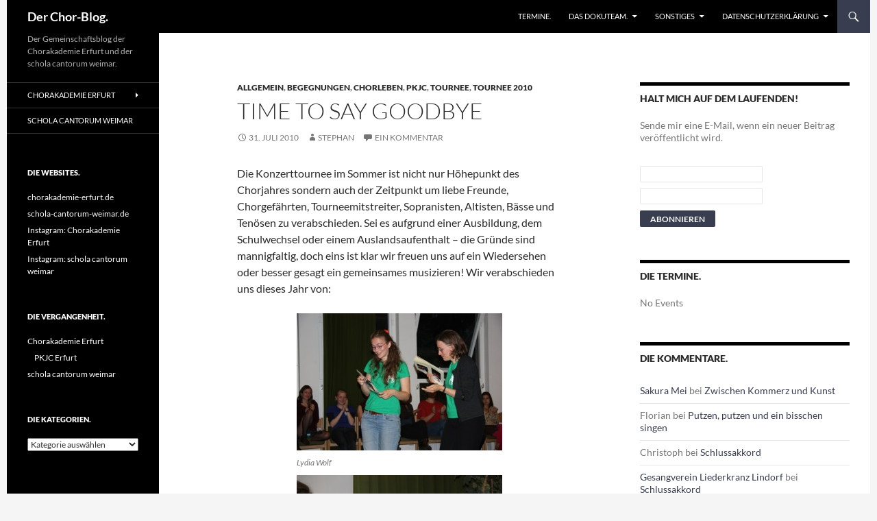

--- FILE ---
content_type: text/html; charset=UTF-8
request_url: https://chor-blog.de/2010/07/31/time-to-say-goodbye/
body_size: 23527
content:
<!DOCTYPE html>
<!--[if IE 7]>
<html class="ie ie7" lang="de">
<![endif]-->
<!--[if IE 8]>
<html class="ie ie8" lang="de">
<![endif]-->
<!--[if !(IE 7) & !(IE 8)]><!-->
<html lang="de">
<!--<![endif]-->
<head>
	<meta charset="UTF-8">
	<meta name="viewport" content="width=device-width">
	<title>Time to say goodbye | Der Chor-Blog.</title>
	<link rel="profile" href="https://gmpg.org/xfn/11">
	<link rel="pingback" href="https://chor-blog.de/wordpress/xmlrpc.php">
	<!--[if lt IE 9]>
	<script src="https://chor-blog.de/wordpress/wp-content/themes/twentyfourteen/js/html5.js?ver=3.7.0"></script>
	<![endif]-->
	<meta name='robots' content='max-image-preview:large' />
	<style>img:is([sizes="auto" i], [sizes^="auto," i]) { contain-intrinsic-size: 3000px 1500px }</style>
	<link rel="alternate" type="application/rss+xml" title="Der Chor-Blog. &raquo; Feed" href="https://chor-blog.de/feed/" />
<link rel="alternate" type="application/rss+xml" title="Der Chor-Blog. &raquo; Kommentar-Feed" href="https://chor-blog.de/comments/feed/" />
<link rel="alternate" type="application/rss+xml" title="Der Chor-Blog. &raquo; Time to say goodbye Kommentar-Feed" href="https://chor-blog.de/2010/07/31/time-to-say-goodbye/feed/" />
<script>
window._wpemojiSettings = {"baseUrl":"https:\/\/s.w.org\/images\/core\/emoji\/15.0.3\/72x72\/","ext":".png","svgUrl":"https:\/\/s.w.org\/images\/core\/emoji\/15.0.3\/svg\/","svgExt":".svg","source":{"concatemoji":"https:\/\/chor-blog.de\/wordpress\/wp-includes\/js\/wp-emoji-release.min.js?ver=6.7.4"}};
/*! This file is auto-generated */
!function(i,n){var o,s,e;function c(e){try{var t={supportTests:e,timestamp:(new Date).valueOf()};sessionStorage.setItem(o,JSON.stringify(t))}catch(e){}}function p(e,t,n){e.clearRect(0,0,e.canvas.width,e.canvas.height),e.fillText(t,0,0);var t=new Uint32Array(e.getImageData(0,0,e.canvas.width,e.canvas.height).data),r=(e.clearRect(0,0,e.canvas.width,e.canvas.height),e.fillText(n,0,0),new Uint32Array(e.getImageData(0,0,e.canvas.width,e.canvas.height).data));return t.every(function(e,t){return e===r[t]})}function u(e,t,n){switch(t){case"flag":return n(e,"\ud83c\udff3\ufe0f\u200d\u26a7\ufe0f","\ud83c\udff3\ufe0f\u200b\u26a7\ufe0f")?!1:!n(e,"\ud83c\uddfa\ud83c\uddf3","\ud83c\uddfa\u200b\ud83c\uddf3")&&!n(e,"\ud83c\udff4\udb40\udc67\udb40\udc62\udb40\udc65\udb40\udc6e\udb40\udc67\udb40\udc7f","\ud83c\udff4\u200b\udb40\udc67\u200b\udb40\udc62\u200b\udb40\udc65\u200b\udb40\udc6e\u200b\udb40\udc67\u200b\udb40\udc7f");case"emoji":return!n(e,"\ud83d\udc26\u200d\u2b1b","\ud83d\udc26\u200b\u2b1b")}return!1}function f(e,t,n){var r="undefined"!=typeof WorkerGlobalScope&&self instanceof WorkerGlobalScope?new OffscreenCanvas(300,150):i.createElement("canvas"),a=r.getContext("2d",{willReadFrequently:!0}),o=(a.textBaseline="top",a.font="600 32px Arial",{});return e.forEach(function(e){o[e]=t(a,e,n)}),o}function t(e){var t=i.createElement("script");t.src=e,t.defer=!0,i.head.appendChild(t)}"undefined"!=typeof Promise&&(o="wpEmojiSettingsSupports",s=["flag","emoji"],n.supports={everything:!0,everythingExceptFlag:!0},e=new Promise(function(e){i.addEventListener("DOMContentLoaded",e,{once:!0})}),new Promise(function(t){var n=function(){try{var e=JSON.parse(sessionStorage.getItem(o));if("object"==typeof e&&"number"==typeof e.timestamp&&(new Date).valueOf()<e.timestamp+604800&&"object"==typeof e.supportTests)return e.supportTests}catch(e){}return null}();if(!n){if("undefined"!=typeof Worker&&"undefined"!=typeof OffscreenCanvas&&"undefined"!=typeof URL&&URL.createObjectURL&&"undefined"!=typeof Blob)try{var e="postMessage("+f.toString()+"("+[JSON.stringify(s),u.toString(),p.toString()].join(",")+"));",r=new Blob([e],{type:"text/javascript"}),a=new Worker(URL.createObjectURL(r),{name:"wpTestEmojiSupports"});return void(a.onmessage=function(e){c(n=e.data),a.terminate(),t(n)})}catch(e){}c(n=f(s,u,p))}t(n)}).then(function(e){for(var t in e)n.supports[t]=e[t],n.supports.everything=n.supports.everything&&n.supports[t],"flag"!==t&&(n.supports.everythingExceptFlag=n.supports.everythingExceptFlag&&n.supports[t]);n.supports.everythingExceptFlag=n.supports.everythingExceptFlag&&!n.supports.flag,n.DOMReady=!1,n.readyCallback=function(){n.DOMReady=!0}}).then(function(){return e}).then(function(){var e;n.supports.everything||(n.readyCallback(),(e=n.source||{}).concatemoji?t(e.concatemoji):e.wpemoji&&e.twemoji&&(t(e.twemoji),t(e.wpemoji)))}))}((window,document),window._wpemojiSettings);
</script>
<link rel='stylesheet' id='eo-leaflet.js-css' href='https://chor-blog.de/wordpress/wp-content/plugins/event-organiser/lib/leaflet/leaflet.min.css?ver=1.4.0' media='all' />
<style id='eo-leaflet.js-inline-css'>
.leaflet-popup-close-button{box-shadow:none!important;}
</style>
<style id='wp-emoji-styles-inline-css'>

	img.wp-smiley, img.emoji {
		display: inline !important;
		border: none !important;
		box-shadow: none !important;
		height: 1em !important;
		width: 1em !important;
		margin: 0 0.07em !important;
		vertical-align: -0.1em !important;
		background: none !important;
		padding: 0 !important;
	}
</style>
<link rel='stylesheet' id='wp-block-library-css' href='https://chor-blog.de/wordpress/wp-includes/css/dist/block-library/style.min.css?ver=6.7.4' media='all' />
<style id='wp-block-library-theme-inline-css'>
.wp-block-audio :where(figcaption){color:#555;font-size:13px;text-align:center}.is-dark-theme .wp-block-audio :where(figcaption){color:#ffffffa6}.wp-block-audio{margin:0 0 1em}.wp-block-code{border:1px solid #ccc;border-radius:4px;font-family:Menlo,Consolas,monaco,monospace;padding:.8em 1em}.wp-block-embed :where(figcaption){color:#555;font-size:13px;text-align:center}.is-dark-theme .wp-block-embed :where(figcaption){color:#ffffffa6}.wp-block-embed{margin:0 0 1em}.blocks-gallery-caption{color:#555;font-size:13px;text-align:center}.is-dark-theme .blocks-gallery-caption{color:#ffffffa6}:root :where(.wp-block-image figcaption){color:#555;font-size:13px;text-align:center}.is-dark-theme :root :where(.wp-block-image figcaption){color:#ffffffa6}.wp-block-image{margin:0 0 1em}.wp-block-pullquote{border-bottom:4px solid;border-top:4px solid;color:currentColor;margin-bottom:1.75em}.wp-block-pullquote cite,.wp-block-pullquote footer,.wp-block-pullquote__citation{color:currentColor;font-size:.8125em;font-style:normal;text-transform:uppercase}.wp-block-quote{border-left:.25em solid;margin:0 0 1.75em;padding-left:1em}.wp-block-quote cite,.wp-block-quote footer{color:currentColor;font-size:.8125em;font-style:normal;position:relative}.wp-block-quote:where(.has-text-align-right){border-left:none;border-right:.25em solid;padding-left:0;padding-right:1em}.wp-block-quote:where(.has-text-align-center){border:none;padding-left:0}.wp-block-quote.is-large,.wp-block-quote.is-style-large,.wp-block-quote:where(.is-style-plain){border:none}.wp-block-search .wp-block-search__label{font-weight:700}.wp-block-search__button{border:1px solid #ccc;padding:.375em .625em}:where(.wp-block-group.has-background){padding:1.25em 2.375em}.wp-block-separator.has-css-opacity{opacity:.4}.wp-block-separator{border:none;border-bottom:2px solid;margin-left:auto;margin-right:auto}.wp-block-separator.has-alpha-channel-opacity{opacity:1}.wp-block-separator:not(.is-style-wide):not(.is-style-dots){width:100px}.wp-block-separator.has-background:not(.is-style-dots){border-bottom:none;height:1px}.wp-block-separator.has-background:not(.is-style-wide):not(.is-style-dots){height:2px}.wp-block-table{margin:0 0 1em}.wp-block-table td,.wp-block-table th{word-break:normal}.wp-block-table :where(figcaption){color:#555;font-size:13px;text-align:center}.is-dark-theme .wp-block-table :where(figcaption){color:#ffffffa6}.wp-block-video :where(figcaption){color:#555;font-size:13px;text-align:center}.is-dark-theme .wp-block-video :where(figcaption){color:#ffffffa6}.wp-block-video{margin:0 0 1em}:root :where(.wp-block-template-part.has-background){margin-bottom:0;margin-top:0;padding:1.25em 2.375em}
</style>
<style id='activitypub-followers-style-inline-css'>
.activitypub-follower-block.is-style-compact .activitypub-handle,.activitypub-follower-block.is-style-compact .sep{display:none}.activitypub-follower-block.is-style-with-lines ul li{border-bottom:.5px solid;margin-bottom:.5rem;padding-bottom:.5rem}.activitypub-follower-block.is-style-with-lines ul li:last-child{border-bottom:none}.activitypub-follower-block.is-style-with-lines .activitypub-handle,.activitypub-follower-block.is-style-with-lines .activitypub-name{text-decoration:none}.activitypub-follower-block.is-style-with-lines .activitypub-handle:hover,.activitypub-follower-block.is-style-with-lines .activitypub-name:hover{text-decoration:underline}.activitypub-follower-block ul{margin:0!important;padding:0!important}.activitypub-follower-block li{display:flex;margin-bottom:1rem}.activitypub-follower-block img{border-radius:50%;height:40px;margin-right:var(--wp--preset--spacing--20,.5rem);width:40px}.activitypub-follower-block .activitypub-link{align-items:center;color:inherit!important;display:flex;flex-flow:row nowrap;max-width:100%;text-decoration:none!important}.activitypub-follower-block .activitypub-handle,.activitypub-follower-block .activitypub-name{text-decoration:underline;text-decoration-thickness:.8px;text-underline-position:under}.activitypub-follower-block .activitypub-handle:hover,.activitypub-follower-block .activitypub-name:hover{text-decoration:none}.activitypub-follower-block .activitypub-name{font-size:var(--wp--preset--font-size--normal,16px)}.activitypub-follower-block .activitypub-actor{font-size:var(--wp--preset--font-size--small,13px);overflow:hidden;text-overflow:ellipsis;white-space:nowrap}.activitypub-follower-block .sep{padding:0 .2rem}.activitypub-follower-block .wp-block-query-pagination{margin-top:1.5rem}.activitypub-follower-block .activitypub-pager{cursor:default}.activitypub-follower-block .activitypub-pager.current{opacity:.33}.activitypub-follower-block .page-numbers{padding:0 .2rem}.activitypub-follower-block .page-numbers.current{font-weight:700;opacity:1}

</style>
<style id='activitypub-follow-me-style-inline-css'>
.activitypub__modal.components-modal__frame{background-color:#f7f7f7;color:#333}.activitypub__modal.components-modal__frame .components-modal__header-heading,.activitypub__modal.components-modal__frame h4{color:#333;letter-spacing:inherit;word-spacing:inherit}.activitypub__modal.components-modal__frame .components-modal__header .components-button:hover{color:var(--color-white)}.activitypub__dialog{max-width:40em}.activitypub__dialog h4{line-height:1;margin:0}.activitypub__dialog .activitypub-dialog__section{margin-bottom:2em}.activitypub__dialog .activitypub-dialog__remember{margin-top:1em}.activitypub__dialog .activitypub-dialog__description{font-size:var(--wp--preset--font-size--normal,.75rem);margin:.33em 0 1em}.activitypub__dialog .activitypub-dialog__button-group{align-items:flex-end;display:flex;justify-content:flex-end}.activitypub__dialog .activitypub-dialog__button-group svg{height:21px;margin-right:.5em;width:21px}.activitypub__dialog .activitypub-dialog__button-group input{background-color:var(--wp--preset--color--white);border-radius:50px 0 0 50px;border-width:1px;border:1px solid var(--wp--preset--color--black);color:var(--wp--preset--color--black);flex:1;font-size:16px;height:inherit;line-height:1;margin-right:0;padding:15px 23px}.activitypub__dialog .activitypub-dialog__button-group button{align-self:center;background-color:var(--wp--preset--color--black);border-radius:0 50px 50px 0;border-width:1px;color:var(--wp--preset--color--white);font-size:16px;height:inherit;line-height:1;margin-left:0;padding:15px 23px;text-decoration:none}.activitypub__dialog .activitypub-dialog__button-group button:hover{border:inherit}.activitypub-follow-me-block-wrapper{width:100%}.activitypub-follow-me-block-wrapper.has-background .activitypub-profile,.activitypub-follow-me-block-wrapper.has-border-color .activitypub-profile{padding-left:1rem;padding-right:1rem}.activitypub-follow-me-block-wrapper .activitypub-profile{align-items:center;display:flex;padding:1rem 0}.activitypub-follow-me-block-wrapper .activitypub-profile .activitypub-profile__avatar{border-radius:50%;height:75px;margin-right:1rem;width:75px}.activitypub-follow-me-block-wrapper .activitypub-profile .activitypub-profile__content{flex:1;min-width:0}.activitypub-follow-me-block-wrapper .activitypub-profile .activitypub-profile__handle,.activitypub-follow-me-block-wrapper .activitypub-profile .activitypub-profile__name{line-height:1.2;margin:0;overflow:hidden;text-overflow:ellipsis;white-space:nowrap}.activitypub-follow-me-block-wrapper .activitypub-profile .activitypub-profile__name{font-size:1.25em}.activitypub-follow-me-block-wrapper .activitypub-profile .activitypub-profile__follow{align-self:center;background-color:var(--wp--preset--color--black);color:var(--wp--preset--color--white);margin-left:1rem}

</style>
<link rel='stylesheet' id='wp-components-css' href='https://chor-blog.de/wordpress/wp-includes/css/dist/components/style.min.css?ver=6.7.4' media='all' />
<style id='activitypub-reactions-style-inline-css'>
.activitypub-reactions h6{border-top:1px solid;border-top-color:var(--wp--preset--color--contrast-2);display:inline-block;padding-top:.5em}.activitypub-reactions .reaction-group{align-items:center;display:flex;gap:.75em;justify-content:flex-start;margin:.5em 0;position:relative;width:100%}@media(max-width:782px){.activitypub-reactions .reaction-group:has(.reaction-avatars:not(:empty)){justify-content:space-between}}.activitypub-reactions .reaction-avatars{align-items:center;display:flex;flex-direction:row;list-style:none;margin:0;padding:0}.activitypub-reactions .reaction-avatars li{margin:0 -10px 0 0;padding:0}.activitypub-reactions .reaction-avatars li:last-child{margin-right:0}.activitypub-reactions .reaction-avatars li a{display:block;text-decoration:none}.activitypub-reactions .reaction-avatars .reaction-avatar{border:.5px solid var(--wp--preset--color--contrast,hsla(0,0%,100%,.8));border-radius:50%;box-shadow:0 0 0 .5px hsla(0,0%,100%,.8),0 1px 3px rgba(0,0,0,.2);height:32px;transition:transform .6s cubic-bezier(.34,1.56,.64,1);width:32px;will-change:transform}.activitypub-reactions .reaction-avatars .reaction-avatar.wave-active{transform:translateY(-5px)}.activitypub-reactions .reaction-avatars .reaction-avatar.wave-active.rotate-clockwise{transform:translateY(-5px) rotate(30deg)}.activitypub-reactions .reaction-avatars .reaction-avatar.wave-active.rotate-counter{transform:translateY(-5px) rotate(-30deg)}.activitypub-reactions .reaction-avatars .reaction-avatar:hover{position:relative;z-index:1}.activitypub-reactions .reaction-label.components-button{color:var(--wp--preset--color--contrast,--wp--preset--color--secondary,#2271b1);flex:0 0 auto;height:auto;padding:0;text-decoration:none;white-space:nowrap}.activitypub-reactions .reaction-label.components-button:hover{color:var(--wp--preset--color--contrast,--wp--preset--color--secondary,#135e96);text-decoration:underline}.activitypub-reactions .reaction-label.components-button:focus:not(:disabled){box-shadow:none;outline:1px solid var(--wp--preset--color--contrast,#135e96);outline-offset:2px}.activitypub-reaction-list{background-color:var(--wp--preset--color--background,var(--wp--preset--color--custom-background,var(--wp--preset--color--base)));list-style:none;margin:0;max-width:300px;padding:.25em 1.3em .25em .7em;width:-moz-max-content;width:max-content}.activitypub-reaction-list ul{margin:0;padding:0}.activitypub-reaction-list li{font-size:var(--wp--preset--font-size--small);margin:0;padding:0}.activitypub-reaction-list a{align-items:center;color:var(--wp--preset--color--contrast,var(--wp--preset--color--secondary));display:flex;font-size:var(--wp--preset--font-size--small,.75rem);gap:.5em;justify-content:flex-start;padding:.5em;text-decoration:none}.activitypub-reaction-list a:hover{text-decoration:underline}.activitypub-reaction-list a img{border-radius:50%;flex:none;height:24px;width:24px}

</style>
<style id='classic-theme-styles-inline-css'>
/*! This file is auto-generated */
.wp-block-button__link{color:#fff;background-color:#32373c;border-radius:9999px;box-shadow:none;text-decoration:none;padding:calc(.667em + 2px) calc(1.333em + 2px);font-size:1.125em}.wp-block-file__button{background:#32373c;color:#fff;text-decoration:none}
</style>
<style id='global-styles-inline-css'>
:root{--wp--preset--aspect-ratio--square: 1;--wp--preset--aspect-ratio--4-3: 4/3;--wp--preset--aspect-ratio--3-4: 3/4;--wp--preset--aspect-ratio--3-2: 3/2;--wp--preset--aspect-ratio--2-3: 2/3;--wp--preset--aspect-ratio--16-9: 16/9;--wp--preset--aspect-ratio--9-16: 9/16;--wp--preset--color--black: #000000;--wp--preset--color--cyan-bluish-gray: #abb8c3;--wp--preset--color--white: #fff;--wp--preset--color--pale-pink: #f78da7;--wp--preset--color--vivid-red: #cf2e2e;--wp--preset--color--luminous-vivid-orange: #ff6900;--wp--preset--color--luminous-vivid-amber: #fcb900;--wp--preset--color--light-green-cyan: #7bdcb5;--wp--preset--color--vivid-green-cyan: #00d084;--wp--preset--color--pale-cyan-blue: #8ed1fc;--wp--preset--color--vivid-cyan-blue: #0693e3;--wp--preset--color--vivid-purple: #9b51e0;--wp--preset--color--green: #383e4f;--wp--preset--color--dark-gray: #2b2b2b;--wp--preset--color--medium-gray: #767676;--wp--preset--color--light-gray: #f5f5f5;--wp--preset--gradient--vivid-cyan-blue-to-vivid-purple: linear-gradient(135deg,rgba(6,147,227,1) 0%,rgb(155,81,224) 100%);--wp--preset--gradient--light-green-cyan-to-vivid-green-cyan: linear-gradient(135deg,rgb(122,220,180) 0%,rgb(0,208,130) 100%);--wp--preset--gradient--luminous-vivid-amber-to-luminous-vivid-orange: linear-gradient(135deg,rgba(252,185,0,1) 0%,rgba(255,105,0,1) 100%);--wp--preset--gradient--luminous-vivid-orange-to-vivid-red: linear-gradient(135deg,rgba(255,105,0,1) 0%,rgb(207,46,46) 100%);--wp--preset--gradient--very-light-gray-to-cyan-bluish-gray: linear-gradient(135deg,rgb(238,238,238) 0%,rgb(169,184,195) 100%);--wp--preset--gradient--cool-to-warm-spectrum: linear-gradient(135deg,rgb(74,234,220) 0%,rgb(151,120,209) 20%,rgb(207,42,186) 40%,rgb(238,44,130) 60%,rgb(251,105,98) 80%,rgb(254,248,76) 100%);--wp--preset--gradient--blush-light-purple: linear-gradient(135deg,rgb(255,206,236) 0%,rgb(152,150,240) 100%);--wp--preset--gradient--blush-bordeaux: linear-gradient(135deg,rgb(254,205,165) 0%,rgb(254,45,45) 50%,rgb(107,0,62) 100%);--wp--preset--gradient--luminous-dusk: linear-gradient(135deg,rgb(255,203,112) 0%,rgb(199,81,192) 50%,rgb(65,88,208) 100%);--wp--preset--gradient--pale-ocean: linear-gradient(135deg,rgb(255,245,203) 0%,rgb(182,227,212) 50%,rgb(51,167,181) 100%);--wp--preset--gradient--electric-grass: linear-gradient(135deg,rgb(202,248,128) 0%,rgb(113,206,126) 100%);--wp--preset--gradient--midnight: linear-gradient(135deg,rgb(2,3,129) 0%,rgb(40,116,252) 100%);--wp--preset--font-size--small: 13px;--wp--preset--font-size--medium: 20px;--wp--preset--font-size--large: 36px;--wp--preset--font-size--x-large: 42px;--wp--preset--spacing--20: 0.44rem;--wp--preset--spacing--30: 0.67rem;--wp--preset--spacing--40: 1rem;--wp--preset--spacing--50: 1.5rem;--wp--preset--spacing--60: 2.25rem;--wp--preset--spacing--70: 3.38rem;--wp--preset--spacing--80: 5.06rem;--wp--preset--shadow--natural: 6px 6px 9px rgba(0, 0, 0, 0.2);--wp--preset--shadow--deep: 12px 12px 50px rgba(0, 0, 0, 0.4);--wp--preset--shadow--sharp: 6px 6px 0px rgba(0, 0, 0, 0.2);--wp--preset--shadow--outlined: 6px 6px 0px -3px rgba(255, 255, 255, 1), 6px 6px rgba(0, 0, 0, 1);--wp--preset--shadow--crisp: 6px 6px 0px rgba(0, 0, 0, 1);}:where(.is-layout-flex){gap: 0.5em;}:where(.is-layout-grid){gap: 0.5em;}body .is-layout-flex{display: flex;}.is-layout-flex{flex-wrap: wrap;align-items: center;}.is-layout-flex > :is(*, div){margin: 0;}body .is-layout-grid{display: grid;}.is-layout-grid > :is(*, div){margin: 0;}:where(.wp-block-columns.is-layout-flex){gap: 2em;}:where(.wp-block-columns.is-layout-grid){gap: 2em;}:where(.wp-block-post-template.is-layout-flex){gap: 1.25em;}:where(.wp-block-post-template.is-layout-grid){gap: 1.25em;}.has-black-color{color: var(--wp--preset--color--black) !important;}.has-cyan-bluish-gray-color{color: var(--wp--preset--color--cyan-bluish-gray) !important;}.has-white-color{color: var(--wp--preset--color--white) !important;}.has-pale-pink-color{color: var(--wp--preset--color--pale-pink) !important;}.has-vivid-red-color{color: var(--wp--preset--color--vivid-red) !important;}.has-luminous-vivid-orange-color{color: var(--wp--preset--color--luminous-vivid-orange) !important;}.has-luminous-vivid-amber-color{color: var(--wp--preset--color--luminous-vivid-amber) !important;}.has-light-green-cyan-color{color: var(--wp--preset--color--light-green-cyan) !important;}.has-vivid-green-cyan-color{color: var(--wp--preset--color--vivid-green-cyan) !important;}.has-pale-cyan-blue-color{color: var(--wp--preset--color--pale-cyan-blue) !important;}.has-vivid-cyan-blue-color{color: var(--wp--preset--color--vivid-cyan-blue) !important;}.has-vivid-purple-color{color: var(--wp--preset--color--vivid-purple) !important;}.has-black-background-color{background-color: var(--wp--preset--color--black) !important;}.has-cyan-bluish-gray-background-color{background-color: var(--wp--preset--color--cyan-bluish-gray) !important;}.has-white-background-color{background-color: var(--wp--preset--color--white) !important;}.has-pale-pink-background-color{background-color: var(--wp--preset--color--pale-pink) !important;}.has-vivid-red-background-color{background-color: var(--wp--preset--color--vivid-red) !important;}.has-luminous-vivid-orange-background-color{background-color: var(--wp--preset--color--luminous-vivid-orange) !important;}.has-luminous-vivid-amber-background-color{background-color: var(--wp--preset--color--luminous-vivid-amber) !important;}.has-light-green-cyan-background-color{background-color: var(--wp--preset--color--light-green-cyan) !important;}.has-vivid-green-cyan-background-color{background-color: var(--wp--preset--color--vivid-green-cyan) !important;}.has-pale-cyan-blue-background-color{background-color: var(--wp--preset--color--pale-cyan-blue) !important;}.has-vivid-cyan-blue-background-color{background-color: var(--wp--preset--color--vivid-cyan-blue) !important;}.has-vivid-purple-background-color{background-color: var(--wp--preset--color--vivid-purple) !important;}.has-black-border-color{border-color: var(--wp--preset--color--black) !important;}.has-cyan-bluish-gray-border-color{border-color: var(--wp--preset--color--cyan-bluish-gray) !important;}.has-white-border-color{border-color: var(--wp--preset--color--white) !important;}.has-pale-pink-border-color{border-color: var(--wp--preset--color--pale-pink) !important;}.has-vivid-red-border-color{border-color: var(--wp--preset--color--vivid-red) !important;}.has-luminous-vivid-orange-border-color{border-color: var(--wp--preset--color--luminous-vivid-orange) !important;}.has-luminous-vivid-amber-border-color{border-color: var(--wp--preset--color--luminous-vivid-amber) !important;}.has-light-green-cyan-border-color{border-color: var(--wp--preset--color--light-green-cyan) !important;}.has-vivid-green-cyan-border-color{border-color: var(--wp--preset--color--vivid-green-cyan) !important;}.has-pale-cyan-blue-border-color{border-color: var(--wp--preset--color--pale-cyan-blue) !important;}.has-vivid-cyan-blue-border-color{border-color: var(--wp--preset--color--vivid-cyan-blue) !important;}.has-vivid-purple-border-color{border-color: var(--wp--preset--color--vivid-purple) !important;}.has-vivid-cyan-blue-to-vivid-purple-gradient-background{background: var(--wp--preset--gradient--vivid-cyan-blue-to-vivid-purple) !important;}.has-light-green-cyan-to-vivid-green-cyan-gradient-background{background: var(--wp--preset--gradient--light-green-cyan-to-vivid-green-cyan) !important;}.has-luminous-vivid-amber-to-luminous-vivid-orange-gradient-background{background: var(--wp--preset--gradient--luminous-vivid-amber-to-luminous-vivid-orange) !important;}.has-luminous-vivid-orange-to-vivid-red-gradient-background{background: var(--wp--preset--gradient--luminous-vivid-orange-to-vivid-red) !important;}.has-very-light-gray-to-cyan-bluish-gray-gradient-background{background: var(--wp--preset--gradient--very-light-gray-to-cyan-bluish-gray) !important;}.has-cool-to-warm-spectrum-gradient-background{background: var(--wp--preset--gradient--cool-to-warm-spectrum) !important;}.has-blush-light-purple-gradient-background{background: var(--wp--preset--gradient--blush-light-purple) !important;}.has-blush-bordeaux-gradient-background{background: var(--wp--preset--gradient--blush-bordeaux) !important;}.has-luminous-dusk-gradient-background{background: var(--wp--preset--gradient--luminous-dusk) !important;}.has-pale-ocean-gradient-background{background: var(--wp--preset--gradient--pale-ocean) !important;}.has-electric-grass-gradient-background{background: var(--wp--preset--gradient--electric-grass) !important;}.has-midnight-gradient-background{background: var(--wp--preset--gradient--midnight) !important;}.has-small-font-size{font-size: var(--wp--preset--font-size--small) !important;}.has-medium-font-size{font-size: var(--wp--preset--font-size--medium) !important;}.has-large-font-size{font-size: var(--wp--preset--font-size--large) !important;}.has-x-large-font-size{font-size: var(--wp--preset--font-size--x-large) !important;}
:where(.wp-block-post-template.is-layout-flex){gap: 1.25em;}:where(.wp-block-post-template.is-layout-grid){gap: 1.25em;}
:where(.wp-block-columns.is-layout-flex){gap: 2em;}:where(.wp-block-columns.is-layout-grid){gap: 2em;}
:root :where(.wp-block-pullquote){font-size: 1.5em;line-height: 1.6;}
</style>
<link rel='stylesheet' id='email-subscribers-css' href='https://chor-blog.de/wordpress/wp-content/plugins/email-subscribers/lite/public/css/email-subscribers-public.css?ver=5.7.48' media='all' />
<link rel='stylesheet' id='parent-style-css' href='https://chor-blog.de/wordpress/wp-content/themes/twentyfourteen/style.css?ver=6.7.4' media='all' />
<link rel='stylesheet' id='child-style-css' href='https://chor-blog.de/wordpress/wp-content/themes/twentyfourteen-child/style.css?ver=6.7.4' media='all' />
<link rel='stylesheet' id='twentyfourteen-lato-css' href='https://chor-blog.de/wordpress/wp-content/themes/twentyfourteen/fonts/font-lato.css?ver=20230328' media='all' />
<link rel='stylesheet' id='genericons-css' href='https://chor-blog.de/wordpress/wp-content/themes/twentyfourteen/genericons/genericons.css?ver=3.0.3' media='all' />
<link rel='stylesheet' id='twentyfourteen-style-css' href='https://chor-blog.de/wordpress/wp-content/themes/twentyfourteen-child/style.css?ver=20231107' media='all' />
<link rel='stylesheet' id='twentyfourteen-block-style-css' href='https://chor-blog.de/wordpress/wp-content/themes/twentyfourteen/css/blocks.css?ver=20230630' media='all' />
<!--[if lt IE 9]>
<link rel='stylesheet' id='twentyfourteen-ie-css' href='https://chor-blog.de/wordpress/wp-content/themes/twentyfourteen/css/ie.css?ver=20140711' media='all' />
<![endif]-->
<link rel='stylesheet' id='fancybox-css' href='https://chor-blog.de/wordpress/wp-content/plugins/easy-fancybox/fancybox/1.5.4/jquery.fancybox.min.css?ver=6.7.4' media='screen' />
<script src="https://chor-blog.de/wordpress/wp-includes/js/jquery/jquery.min.js?ver=3.7.1" id="jquery-core-js"></script>
<script src="https://chor-blog.de/wordpress/wp-includes/js/jquery/jquery-migrate.min.js?ver=3.4.1" id="jquery-migrate-js"></script>
<script src="https://chor-blog.de/wordpress/wp-content/themes/twentyfourteen/js/functions.js?ver=20230526" id="twentyfourteen-script-js" defer data-wp-strategy="defer"></script>
<link rel="https://api.w.org/" href="https://chor-blog.de/wp-json/" /><link rel="alternate" title="JSON" type="application/json" href="https://chor-blog.de/wp-json/wp/v2/posts/929" /><link rel="EditURI" type="application/rsd+xml" title="RSD" href="https://chor-blog.de/wordpress/xmlrpc.php?rsd" />
<meta name="generator" content="WordPress 6.7.4" />
<link rel="canonical" href="https://chor-blog.de/2010/07/31/time-to-say-goodbye/" />
<link rel='shortlink' href='https://chor-blog.de/?p=929' />
<link rel="alternate" title="oEmbed (JSON)" type="application/json+oembed" href="https://chor-blog.de/wp-json/oembed/1.0/embed?url=https%3A%2F%2Fchor-blog.de%2F2010%2F07%2F31%2Ftime-to-say-goodbye%2F" />
<link rel="alternate" title="oEmbed (XML)" type="text/xml+oembed" href="https://chor-blog.de/wp-json/oembed/1.0/embed?url=https%3A%2F%2Fchor-blog.de%2F2010%2F07%2F31%2Ftime-to-say-goodbye%2F&#038;format=xml" />
<style id="fourteen-colors" type="text/css">
		/* Custom accent color. */
		button,
		.button,
		.contributor-posts-link,
		input[type="button"],
		input[type="reset"],
		input[type="submit"],
		.search-toggle,
		.hentry .mejs-controls .mejs-time-rail .mejs-time-current,
		.widget .mejs-controls .mejs-time-rail .mejs-time-current,
		.hentry .mejs-overlay:hover .mejs-overlay-button,
		.widget .mejs-overlay:hover .mejs-overlay-button,
		.widget button,
		.widget .button,
		.widget input[type="button"],
		.widget input[type="reset"],
		.widget input[type="submit"],
		.widget_calendar tbody a,
		.content-sidebar .widget input[type="button"],
		.content-sidebar .widget input[type="reset"],
		.content-sidebar .widget input[type="submit"],
		.slider-control-paging .slider-active:before,
		.slider-control-paging .slider-active:hover:before,
		.slider-direction-nav a:hover,
		.ie8 .primary-navigation ul ul,
		.ie8 .secondary-navigation ul ul,
		.ie8 .primary-navigation li:hover > a,
		.ie8 .primary-navigation li.focus > a,
		.ie8 .secondary-navigation li:hover > a,
		.ie8 .secondary-navigation li.focus > a,
		.wp-block-file .wp-block-file__button,
		.wp-block-button__link,
		.has-green-background-color {
			background-color: #383e4f;
		}

		.site-navigation a:hover,
		.is-style-outline .wp-block-button__link:not(.has-text-color),
		.has-green-color {
			color: #383e4f;
		}

		::-moz-selection {
			background: #383e4f;
		}

		::selection {
			background: #383e4f;
		}

		.paging-navigation .page-numbers.current {
			border-color: #383e4f;
		}

		@media screen and (min-width: 782px) {
			.primary-navigation li:hover > a,
			.primary-navigation li.focus > a,
			.primary-navigation ul ul {
				background-color: #383e4f;
			}
		}

		@media screen and (min-width: 1008px) {
			.secondary-navigation li:hover > a,
			.secondary-navigation li.focus > a,
			.secondary-navigation ul ul {
				background-color: #383e4f;
			}
		}
	
			.contributor-posts-link,
			button,
			.button,
			input[type="button"],
			input[type="reset"],
			input[type="submit"],
			.search-toggle:before,
			.hentry .mejs-overlay:hover .mejs-overlay-button,
			.widget .mejs-overlay:hover .mejs-overlay-button,
			.widget button,
			.widget .button,
			.widget input[type="button"],
			.widget input[type="reset"],
			.widget input[type="submit"],
			.widget_calendar tbody a,
			.widget_calendar tbody a:hover,
			.site-footer .widget_calendar tbody a,
			.content-sidebar .widget input[type="button"],
			.content-sidebar .widget input[type="reset"],
			.content-sidebar .widget input[type="submit"],
			button:hover,
			button:focus,
			.button:hover,
			.button:focus,
			.widget a.button:hover,
			.widget a.button:focus,
			.widget a.button:active,
			.content-sidebar .widget a.button,
			.content-sidebar .widget a.button:hover,
			.content-sidebar .widget a.button:focus,
			.content-sidebar .widget a.button:active,
			.contributor-posts-link:hover,
			.contributor-posts-link:active,
			input[type="button"]:hover,
			input[type="button"]:focus,
			input[type="reset"]:hover,
			input[type="reset"]:focus,
			input[type="submit"]:hover,
			input[type="submit"]:focus,
			.slider-direction-nav a:hover:before {
				color: #fff;
			}

			@media screen and (min-width: 782px) {
				.primary-navigation ul ul a,
				.primary-navigation li:hover > a,
				.primary-navigation li.focus > a,
				.primary-navigation ul ul {
					color: #fff;
				}
			}

			@media screen and (min-width: 1008px) {
				.secondary-navigation ul ul a,
				.secondary-navigation li:hover > a,
				.secondary-navigation li.focus > a,
				.secondary-navigation ul ul {
					color: #fff;
				}
			}
		
		/* Generated variants of custom accent color. */
		a,
		.content-sidebar .widget a {
			color: #383e4f;
		}

		.contributor-posts-link:hover,
		.button:hover,
		.button:focus,
		.slider-control-paging a:hover:before,
		.search-toggle:hover,
		.search-toggle.active,
		.search-box,
		.widget_calendar tbody a:hover,
		button:hover,
		button:focus,
		input[type="button"]:hover,
		input[type="button"]:focus,
		input[type="reset"]:hover,
		input[type="reset"]:focus,
		input[type="submit"]:hover,
		input[type="submit"]:focus,
		.widget button:hover,
		.widget .button:hover,
		.widget button:focus,
		.widget .button:focus,
		.widget input[type="button"]:hover,
		.widget input[type="button"]:focus,
		.widget input[type="reset"]:hover,
		.widget input[type="reset"]:focus,
		.widget input[type="submit"]:hover,
		.widget input[type="submit"]:focus,
		.content-sidebar .widget input[type="button"]:hover,
		.content-sidebar .widget input[type="button"]:focus,
		.content-sidebar .widget input[type="reset"]:hover,
		.content-sidebar .widget input[type="reset"]:focus,
		.content-sidebar .widget input[type="submit"]:hover,
		.content-sidebar .widget input[type="submit"]:focus,
		.ie8 .primary-navigation ul ul a:hover,
		.ie8 .primary-navigation ul ul li.focus > a,
		.ie8 .secondary-navigation ul ul a:hover,
		.ie8 .secondary-navigation ul ul li.focus > a,
		.wp-block-file .wp-block-file__button:hover,
		.wp-block-file .wp-block-file__button:focus,
		.wp-block-button__link:not(.has-text-color):hover,
		.wp-block-button__link:not(.has-text-color):focus,
		.is-style-outline .wp-block-button__link:not(.has-text-color):hover,
		.is-style-outline .wp-block-button__link:not(.has-text-color):focus {
			background-color: #555b6c;
		}

		.featured-content a:hover,
		.featured-content .entry-title a:hover,
		.widget a:hover,
		.widget-title a:hover,
		.widget_twentyfourteen_ephemera .entry-meta a:hover,
		.hentry .mejs-controls .mejs-button button:hover,
		.widget .mejs-controls .mejs-button button:hover,
		.site-info a:hover,
		.featured-content a:hover,
		.wp-block-latest-comments_comment-meta a:hover,
		.wp-block-latest-comments_comment-meta a:focus {
			color: #555b6c;
		}

		a:active,
		a:hover,
		.entry-title a:hover,
		.entry-meta a:hover,
		.cat-links a:hover,
		.entry-content .edit-link a:hover,
		.post-navigation a:hover,
		.image-navigation a:hover,
		.comment-author a:hover,
		.comment-list .pingback a:hover,
		.comment-list .trackback a:hover,
		.comment-metadata a:hover,
		.comment-reply-title small a:hover,
		.content-sidebar .widget a:hover,
		.content-sidebar .widget .widget-title a:hover,
		.content-sidebar .widget_twentyfourteen_ephemera .entry-meta a:hover {
			color: #555b6c;
		}

		.page-links a:hover,
		.paging-navigation a:hover {
			border-color: #555b6c;
		}

		.entry-meta .tag-links a:hover:before {
			border-right-color: #555b6c;
		}

		.page-links a:hover,
		.entry-meta .tag-links a:hover {
			background-color: #555b6c;
		}

		@media screen and (min-width: 782px) {
			.primary-navigation ul ul a:hover,
			.primary-navigation ul ul li.focus > a {
				background-color: #555b6c;
			}
		}

		@media screen and (min-width: 1008px) {
			.secondary-navigation ul ul a:hover,
			.secondary-navigation ul ul li.focus > a {
				background-color: #555b6c;
			}
		}

		button:active,
		.button:active,
		.contributor-posts-link:active,
		input[type="button"]:active,
		input[type="reset"]:active,
		input[type="submit"]:active,
		.widget input[type="button"]:active,
		.widget input[type="reset"]:active,
		.widget input[type="submit"]:active,
		.content-sidebar .widget input[type="button"]:active,
		.content-sidebar .widget input[type="reset"]:active,
		.content-sidebar .widget input[type="submit"]:active,
		.wp-block-file .wp-block-file__button:active,
		.wp-block-button__link:active {
			background-color: #696f80;
		}

		.site-navigation .current_page_item > a,
		.site-navigation .current_page_ancestor > a,
		.site-navigation .current-menu-item > a,
		.site-navigation .current-menu-ancestor > a {
			color: #696f80;
		}
	
		/* Higher contrast Accent Color against contrast color */
		.site-navigation .current_page_item > a,
		.site-navigation .current_page_ancestor > a,
		.site-navigation .current-menu-item > a,
		.site-navigation .current-menu-ancestor > a,
		.site-navigation a:hover,
		.featured-content a:hover,
		.featured-content .entry-title a:hover,
		.widget a:hover,
		.widget-title a:hover,
		.widget_twentyfourteen_ephemera .entry-meta a:hover,
		.hentry .mejs-controls .mejs-button button:hover,
		.widget .mejs-controls .mejs-button button:hover,
		.site-info a:hover,
		.featured-content a:hover {
			color: #585e6f;
		}

		.hentry .mejs-controls .mejs-time-rail .mejs-time-current,
		.widget .mejs-controls .mejs-time-rail .mejs-time-current,
		.slider-control-paging a:hover:before,
		.slider-control-paging .slider-active:before,
		.slider-control-paging .slider-active:hover:before {
			background-color: #585e6f;
		}
	</style><meta property="fediverse:creator" name="fediverse:creator" content="blog@chor-blog.de" />
			<style type="text/css" media="screen">
				/**
				 * Plugin Name: Subtitles
				 * Plugin URI: http://wordpress.org/plugins/subtitles/
				 * Description: Easily add subtitles into your WordPress posts, pages, custom post types, and themes.
				 * Author: We Cobble
				 * Author URI: https://wecobble.com/
				 * Version: 2.2.0
				 * License: GNU General Public License v2 or later
				 * License URI: http://www.gnu.org/licenses/gpl-2.0.html
				 */

				/**
				 * Be explicit about this styling only applying to spans,
				 * since that's the default markup that's returned by
				 * Subtitles. If a developer overrides the default subtitles
				 * markup with another element or class, we don't want to stomp
				 * on that.
				 *
				 * @since 1.0.0
				 */
				span.entry-subtitle {
					display: block; /* Put subtitles on their own line by default. */
					font-size: 0.53333333333333em; /* Sensible scaling. It's assumed that post titles will be wrapped in heading tags. */
				}
				/**
				 * If subtitles are shown in comment areas, we'll hide them by default.
				 *
				 * @since 1.0.5
				 */
				#comments .comments-title span.entry-subtitle {
					display: none;
				}
			</style><style>.recentcomments a{display:inline !important;padding:0 !important;margin:0 !important;}</style>
<link rel="alternate" title="ActivityPub (JSON)" type="application/activity+json" href="https://chor-blog.de/2010/07/31/time-to-say-goodbye/" />

<script>var _activityPubOptions = {"namespace":"activitypub\/1.0","defaultAvatarUrl":"https:\/\/chor-blog.de\/wordpress\/wp-content\/plugins\/activitypub\/assets\/img\/mp.jpg","enabled":{"site":true,"users":false}};</script></head>

<body class="post-template-default single single-post postid-929 single-format-standard wp-embed-responsive group-blog masthead-fixed singular">
<div id="page" class="hfeed site">
	
	<header id="masthead" class="site-header">
		<div class="header-main">
			<h1 class="site-title"><a href="https://chor-blog.de/" rel="home">Der Chor-Blog.</a></h1>

			<div class="search-toggle">
				<a href="#search-container" class="screen-reader-text" aria-expanded="false" aria-controls="search-container">
					Suchen				</a>
			</div>

			<nav id="primary-navigation" class="site-navigation primary-navigation">
				<button class="menu-toggle">Primäres Menü</button>
				<a class="screen-reader-text skip-link" href="#content">
					Zum Inhalt springen				</a>
				<div class="menu-oben-container"><ul id="primary-menu" class="nav-menu"><li id="menu-item-5789" class="menu-item menu-item-type-post_type menu-item-object-page menu-item-5789"><a href="https://chor-blog.de/termine/">Termine.</a></li>
<li id="menu-item-5773" class="menu-item menu-item-type-post_type menu-item-object-page menu-item-has-children menu-item-5773"><a href="https://chor-blog.de/das-dokuteam-2/">Das Dokuteam.</a>
<ul class="sub-menu">
	<li id="menu-item-9412" class="menu-item menu-item-type-post_type menu-item-object-page menu-item-9412"><a href="https://chor-blog.de/das-dokuteam-2/das-tourneedokuteam-2023/">Das Tourneedokuteam 2023.</a></li>
	<li id="menu-item-8899" class="menu-item menu-item-type-post_type menu-item-object-page menu-item-8899"><a href="https://chor-blog.de/das-dokuteam-2/das-tourneedokuteam-2022/">Das Tourneedokuteam 2022.</a></li>
	<li id="menu-item-7215" class="menu-item menu-item-type-post_type menu-item-object-page menu-item-7215"><a href="https://chor-blog.de/das-dokuteam-2/das-tourneedokuteam-2017/">Das Tourneedokuteam 2017.</a></li>
	<li id="menu-item-5774" class="menu-item menu-item-type-post_type menu-item-object-page menu-item-5774"><a href="https://chor-blog.de/das-dokuteam-2/das-tourneedokuteam-2015/">Das Tourneedokuteam 2015.</a></li>
	<li id="menu-item-5775" class="menu-item menu-item-type-post_type menu-item-object-page menu-item-5775"><a href="https://chor-blog.de/das-dokuteam-2/das-tourneedokuteam-2012/">Das Tourneedokuteam 2012.</a></li>
	<li id="menu-item-5776" class="menu-item menu-item-type-post_type menu-item-object-page menu-item-5776"><a href="https://chor-blog.de/das-dokuteam-2/das-tourneedokuteam-2011nerd/">Das Tourneedokuteam 2011.</a></li>
	<li id="menu-item-5777" class="menu-item menu-item-type-post_type menu-item-object-page menu-item-5777"><a href="https://chor-blog.de/das-dokuteam-2/das-dokuteam-2010/">Das Tourneedokuteam 2010.</a></li>
</ul>
</li>
<li id="menu-item-8482" class="menu-item menu-item-type-post_type menu-item-object-page menu-item-has-children menu-item-8482"><a href="https://chor-blog.de/sonstiges/">Sonstiges</a>
<ul class="sub-menu">
	<li id="menu-item-8480" class="menu-item menu-item-type-post_type menu-item-object-page menu-item-8480"><a href="https://chor-blog.de/stimmbildungs-uno/">Stimmbildungs-UNO</a></li>
</ul>
</li>
<li id="menu-item-7450" class="menu-item menu-item-type-post_type menu-item-object-page menu-item-privacy-policy menu-item-has-children menu-item-7450"><a rel="privacy-policy" href="https://chor-blog.de/datenschutzerklaerung/">Datenschutzerklärung</a>
<ul class="sub-menu">
	<li id="menu-item-7451" class="menu-item menu-item-type-post_type menu-item-object-page menu-item-7451"><a href="https://chor-blog.de/impressum/">Impressum.</a></li>
</ul>
</li>
</ul></div>			</nav>
		</div>

		<div id="search-container" class="search-box-wrapper hide">
			<div class="search-box">
				<form role="search" method="get" class="search-form" action="https://chor-blog.de/">
				<label>
					<span class="screen-reader-text">Suche nach:</span>
					<input type="search" class="search-field" placeholder="Suchen …" value="" name="s" />
				</label>
				<input type="submit" class="search-submit" value="Suchen" />
			</form>			</div>
		</div>
	</header><!-- #masthead -->

	<div id="main" class="site-main">

	<div id="primary" class="content-area">
		<div id="content" class="site-content" role="main">
			
<article id="post-929" class="post-929 post type-post status-publish format-standard hentry category-allgemein category-begegnungen category-chorleben category-pkjc category-tournee category-tournee-2010 tag-9 tag-abschied tag-allgau tag-chor tag-leutkirch tag-tournee10">
	
	<header class="entry-header">
				<div class="entry-meta">
			<span class="cat-links"><a href="https://chor-blog.de/category/allgemein/" rel="category tag">Allgemein</a>, <a href="https://chor-blog.de/category/begegnungen/" rel="category tag">Begegnungen</a>, <a href="https://chor-blog.de/category/chorleben/" rel="category tag">Chorleben</a>, <a href="https://chor-blog.de/category/pkjc/" rel="category tag">PKJC</a>, <a href="https://chor-blog.de/category/tournee/" rel="category tag">Tournee</a>, <a href="https://chor-blog.de/category/tournee/tournee-2010/" rel="category tag">Tournee 2010</a></span>
		</div>
			<h1 class="entry-title">Time to say goodbye</h1>
		<div class="entry-meta">
			<span class="entry-date"><a href="https://chor-blog.de/2010/07/31/time-to-say-goodbye/" rel="bookmark"><time class="entry-date" datetime="2010-07-31T23:38:03+02:00">31. Juli 2010</time></a></span> <span class="byline"><span class="author vcard"><a class="url fn n" href="https://chor-blog.de/author/stephan/" rel="author">Stephan</a></span></span>			<span class="comments-link"><a href="https://chor-blog.de/2010/07/31/time-to-say-goodbye/#comments">Ein Kommentar</a></span>
						</div><!-- .entry-meta -->
	</header><!-- .entry-header -->

		<div class="entry-content">
		<p>Die Konzerttournee im Sommer ist nicht nur Höhepunkt des Chorjahres sondern auch der Zeitpunkt um liebe Freunde, Chorgefährten, Tourneemitstreiter, Sopranisten, Altisten, Bässe und Tenösen zu verabschieden. Sei es aufgrund einer Ausbildung, dem Schulwechsel oder einem Auslandsaufenthalt &#8211; die Gründe sind mannigfaltig, doch eins ist klar wir freuen uns auf ein Wiedersehen oder besser gesagt ein gemeinsames musizieren! Wir verabschieden uns dieses Jahr von:</p>
<figure id="attachment_930" aria-describedby="caption-attachment-930" style="width: 300px" class="wp-caption aligncenter"><a href="https://chor-blog.de/wordpress/wp-content/uploads/2010/07/IMG_5579-Kopie.jpg"><img fetchpriority="high" decoding="async" class="size-medium wp-image-930" title="IMG_5579 Kopie" src="https://chor-blog.de/wordpress/wp-content/uploads/2010/07/IMG_5579-Kopie-300x200.jpg" alt="" width="300" height="200" srcset="https://chor-blog.de/wordpress/wp-content/uploads/2010/07/IMG_5579-Kopie-300x200.jpg 300w, https://chor-blog.de/wordpress/wp-content/uploads/2010/07/IMG_5579-Kopie.jpg 534w" sizes="(max-width: 300px) 100vw, 300px" /></a><figcaption id="caption-attachment-930" class="wp-caption-text">Lydia Wolf</figcaption></figure>
<figure id="attachment_931" aria-describedby="caption-attachment-931" style="width: 300px" class="wp-caption aligncenter"><a href="https://chor-blog.de/wordpress/wp-content/uploads/2010/07/IMG_5581-Kopie.jpg"><img decoding="async" class="size-medium wp-image-931" title="IMG_5581 Kopie" src="https://chor-blog.de/wordpress/wp-content/uploads/2010/07/IMG_5581-Kopie-300x200.jpg" alt="" width="300" height="200" srcset="https://chor-blog.de/wordpress/wp-content/uploads/2010/07/IMG_5581-Kopie-300x200.jpg 300w, https://chor-blog.de/wordpress/wp-content/uploads/2010/07/IMG_5581-Kopie.jpg 534w" sizes="(max-width: 300px) 100vw, 300px" /></a><figcaption id="caption-attachment-931" class="wp-caption-text">Kathleen Kresse</figcaption></figure>
<figure id="attachment_932" aria-describedby="caption-attachment-932" style="width: 300px" class="wp-caption aligncenter"><a href="https://chor-blog.de/wordpress/wp-content/uploads/2010/07/IMG_5588-Kopie.jpg"><img decoding="async" class="size-medium wp-image-932" title="IMG_5588 Kopie" src="https://chor-blog.de/wordpress/wp-content/uploads/2010/07/IMG_5588-Kopie-300x200.jpg" alt="" width="300" height="200" srcset="https://chor-blog.de/wordpress/wp-content/uploads/2010/07/IMG_5588-Kopie-300x200.jpg 300w, https://chor-blog.de/wordpress/wp-content/uploads/2010/07/IMG_5588-Kopie.jpg 534w" sizes="(max-width: 300px) 100vw, 300px" /></a><figcaption id="caption-attachment-932" class="wp-caption-text">Lisa Kücholl</figcaption></figure>
<figure id="attachment_933" aria-describedby="caption-attachment-933" style="width: 300px" class="wp-caption aligncenter"><a href="https://chor-blog.de/wordpress/wp-content/uploads/2010/07/IMG_5596-Kopie.jpg"><img loading="lazy" decoding="async" class="size-medium wp-image-933" title="IMG_5596 Kopie" src="https://chor-blog.de/wordpress/wp-content/uploads/2010/07/IMG_5596-Kopie-300x200.jpg" alt="" width="300" height="200" srcset="https://chor-blog.de/wordpress/wp-content/uploads/2010/07/IMG_5596-Kopie-300x200.jpg 300w, https://chor-blog.de/wordpress/wp-content/uploads/2010/07/IMG_5596-Kopie.jpg 534w" sizes="auto, (max-width: 300px) 100vw, 300px" /></a><figcaption id="caption-attachment-933" class="wp-caption-text">Raik Syring</figcaption></figure>
<figure id="attachment_935" aria-describedby="caption-attachment-935" style="width: 300px" class="wp-caption aligncenter"><a href="https://chor-blog.de/wordpress/wp-content/uploads/2010/07/IMG_5600-Kopie.jpg"><img loading="lazy" decoding="async" class="size-medium wp-image-935" title="IMG_5600 Kopie" src="https://chor-blog.de/wordpress/wp-content/uploads/2010/07/IMG_5600-Kopie-300x200.jpg" alt="" width="300" height="200" srcset="https://chor-blog.de/wordpress/wp-content/uploads/2010/07/IMG_5600-Kopie-300x200.jpg 300w, https://chor-blog.de/wordpress/wp-content/uploads/2010/07/IMG_5600-Kopie.jpg 534w" sizes="auto, (max-width: 300px) 100vw, 300px" /></a><figcaption id="caption-attachment-935" class="wp-caption-text">Friedrich Ziller</figcaption></figure>
<figure id="attachment_937" aria-describedby="caption-attachment-937" style="width: 300px" class="wp-caption aligncenter"><a href="https://chor-blog.de/wordpress/wp-content/uploads/2010/07/IMG_5608-Kopie.jpg"><img loading="lazy" decoding="async" class="size-medium wp-image-937" title="IMG_5608 Kopie" src="https://chor-blog.de/wordpress/wp-content/uploads/2010/07/IMG_5608-Kopie-300x200.jpg" alt="" width="300" height="200" srcset="https://chor-blog.de/wordpress/wp-content/uploads/2010/07/IMG_5608-Kopie-300x200.jpg 300w, https://chor-blog.de/wordpress/wp-content/uploads/2010/07/IMG_5608-Kopie.jpg 534w" sizes="auto, (max-width: 300px) 100vw, 300px" /></a><figcaption id="caption-attachment-937" class="wp-caption-text">Sybille Enders</figcaption></figure>
<figure id="attachment_938" aria-describedby="caption-attachment-938" style="width: 300px" class="wp-caption aligncenter"><a href="https://chor-blog.de/wordpress/wp-content/uploads/2010/07/IMG_5613-Kopie.jpg"><img loading="lazy" decoding="async" class="size-medium wp-image-938" title="IMG_5613 Kopie" src="https://chor-blog.de/wordpress/wp-content/uploads/2010/07/IMG_5613-Kopie-300x200.jpg" alt="" width="300" height="200" srcset="https://chor-blog.de/wordpress/wp-content/uploads/2010/07/IMG_5613-Kopie-300x200.jpg 300w, https://chor-blog.de/wordpress/wp-content/uploads/2010/07/IMG_5613-Kopie.jpg 534w" sizes="auto, (max-width: 300px) 100vw, 300px" /></a><figcaption id="caption-attachment-938" class="wp-caption-text">Lukas Schiller</figcaption></figure>
<figure id="attachment_939" aria-describedby="caption-attachment-939" style="width: 300px" class="wp-caption aligncenter"><a href="https://chor-blog.de/wordpress/wp-content/uploads/2010/07/IMG_5618-Kopie.jpg"><img loading="lazy" decoding="async" class="size-medium wp-image-939" title="IMG_5618 Kopie" src="https://chor-blog.de/wordpress/wp-content/uploads/2010/07/IMG_5618-Kopie-300x200.jpg" alt="" width="300" height="200" srcset="https://chor-blog.de/wordpress/wp-content/uploads/2010/07/IMG_5618-Kopie-300x200.jpg 300w, https://chor-blog.de/wordpress/wp-content/uploads/2010/07/IMG_5618-Kopie.jpg 534w" sizes="auto, (max-width: 300px) 100vw, 300px" /></a><figcaption id="caption-attachment-939" class="wp-caption-text">Gabriel Selle</figcaption></figure>
<p>Und da wollten wir schon die nächste Urkunde überreichen &#8211; doch Vanessa Blödorn gab vorerst Entwarnung. Sie bleibt ihrer Familie, Erfurt und damit dem PKJC noch ein Jahr erhalten.</p>
<figure id="attachment_934" aria-describedby="caption-attachment-934" style="width: 300px" class="wp-caption aligncenter"><a href="https://chor-blog.de/wordpress/wp-content/uploads/2010/07/IMG_5598-Kopie.jpg"><img loading="lazy" decoding="async" class="size-medium wp-image-934" title="IMG_5598 Kopie" src="https://chor-blog.de/wordpress/wp-content/uploads/2010/07/IMG_5598-Kopie-300x200.jpg" alt="" width="300" height="200" srcset="https://chor-blog.de/wordpress/wp-content/uploads/2010/07/IMG_5598-Kopie-300x200.jpg 300w, https://chor-blog.de/wordpress/wp-content/uploads/2010/07/IMG_5598-Kopie.jpg 534w" sizes="auto, (max-width: 300px) 100vw, 300px" /></a><figcaption id="caption-attachment-934" class="wp-caption-text">Vanessa Blödorn</figcaption></figure>
<p>Photos: PKJC/Stephan Mahn</p>
	</div><!-- .entry-content -->
	
	<footer class="entry-meta"><span class="tag-links"><a href="https://chor-blog.de/tag/2010/" rel="tag">2010</a><a href="https://chor-blog.de/tag/abschied/" rel="tag">Abschied</a><a href="https://chor-blog.de/tag/allgau/" rel="tag">Allgäu</a><a href="https://chor-blog.de/tag/chor/" rel="tag">Chor</a><a href="https://chor-blog.de/tag/leutkirch/" rel="tag">leutkirch</a><a href="https://chor-blog.de/tag/tournee10/" rel="tag">Tournee2010</a></span></footer></article><!-- #post-929 -->
		<nav class="navigation post-navigation">
		<h1 class="screen-reader-text">
			Beitragsnavigation		</h1>
		<div class="nav-links">
			<a href="https://chor-blog.de/2010/07/31/der-podcast-9-11-ist-endlich-da/" rel="prev"><span class="meta-nav">Vorheriger Beitrag</span>Der Podcast 9-11 ist endlich da!</a><a href="https://chor-blog.de/2010/08/01/innsbruck-ich-muss-dich-lassen/" rel="next"><span class="meta-nav">Nächster Beitrag</span>„Innsbruck ich muss dich lassen!“</a>			</div><!-- .nav-links -->
		</nav><!-- .navigation -->
		
<div id="comments" class="comments-area">

	
	<h2 class="comments-title">
		Ein Gedanke zu &#8222;Time to say goodbye&#8220;	</h2>

		
	<ol class="comment-list">
				<li id="comment-39" class="comment even thread-even depth-1">
			<article id="div-comment-39" class="comment-body">
				<footer class="comment-meta">
					<div class="comment-author vcard">
						<img alt='' src='https://secure.gravatar.com/avatar/853843692c2f290d82f3ec22def91717?s=34&#038;d=monsterid&#038;r=g' srcset='https://secure.gravatar.com/avatar/853843692c2f290d82f3ec22def91717?s=68&#038;d=monsterid&#038;r=g 2x' class='avatar avatar-34 photo' height='34' width='34' loading='lazy' decoding='async'/>						<b class="fn">Beate Ziller-Herzberg</b> <span class="says">sagt:</span>					</div><!-- .comment-author -->

					<div class="comment-metadata">
						<a href="https://chor-blog.de/2010/07/31/time-to-say-goodbye/#comment-39"><time datetime="2010-08-01T09:16:43+02:00">1. August 2010 um 09:16 Uhr</time></a>					</div><!-- .comment-metadata -->

									</footer><!-- .comment-meta -->

				<div class="comment-content">
					<p>Grüß Gott alle miteinander,<br />
nein&#8230;, alles vertraute Gesichter hinter denen soviel Persönlichkeit steckt! Kaum zu glauben, dass ihr dann nicht mehr regelmäßig am Chorleben teilnehmen könnt&#8230; Bitte setzt die Art und Weise der selben Dokumentation über euer bevorstehendes WG &#8211; , Studien- oder Schulleben fort. Jeden Tag ein Bericht mit Bildern und Podcasts bitte!<br />
Aber es ist auch gut zu wissen, dass die heranwachsenden Kinder aus dem Kinderchor dann mit Sicherheit würdig euren Platz im Jugendchor wieder ausfüllen werden.<br />
Allen, die jetzt gehen wünsche ich Freude und gutes Gelingen auf dem Weg. Bleibt behütet und immer schön neugierig&#8230; und pflegt eure Stimmen!<br />
Auf Wiedersehen, bis morgen Abend und heute noch viel Freude miteinander<br />
Beate</p>
				</div><!-- .comment-content -->

				<div class="reply"><a rel="nofollow" class="comment-reply-link" href="https://chor-blog.de/2010/07/31/time-to-say-goodbye/?replytocom=39#respond" data-commentid="39" data-postid="929" data-belowelement="div-comment-39" data-respondelement="respond" data-replyto="Antworte auf Beate Ziller-Herzberg" aria-label="Antworte auf Beate Ziller-Herzberg">Antworten</a></div>			</article><!-- .comment-body -->
		</li><!-- #comment-## -->
	</ol><!-- .comment-list -->

		
		
	
		<div id="respond" class="comment-respond">
		<h3 id="reply-title" class="comment-reply-title">Schreibe einen Kommentar <small><a rel="nofollow" id="cancel-comment-reply-link" href="/2010/07/31/time-to-say-goodbye/#respond" style="display:none;">Antworten abbrechen</a></small></h3><form action="https://chor-blog.de/wordpress/wp-comments-post.php" method="post" id="commentform" class="comment-form" novalidate><p class="comment-notes"><span id="email-notes">Deine E-Mail-Adresse wird nicht veröffentlicht.</span> <span class="required-field-message">Erforderliche Felder sind mit <span class="required">*</span> markiert</span></p><p class="comment-form-comment"><label for="comment">Kommentar <span class="required">*</span></label> <textarea id="comment" name="comment" cols="45" rows="8" maxlength="65525" required></textarea></p><p class="comment-form-author"><label for="author">Name <span class="required">*</span></label> <input id="author" name="author" type="text" value="" size="30" maxlength="245" autocomplete="name" required /></p>
<p class="comment-form-email"><label for="email">E-Mail <span class="required">*</span></label> <input id="email" name="email" type="email" value="" size="30" maxlength="100" aria-describedby="email-notes" autocomplete="email" required /></p>
<p class="comment-form-url"><label for="url">Website</label> <input id="url" name="url" type="url" value="" size="30" maxlength="200" autocomplete="url" /></p>
<p class="form-submit"><input name="submit" type="submit" id="submit" class="submit" value="Kommentar abschicken" /> <input type='hidden' name='comment_post_ID' value='929' id='comment_post_ID' />
<input type='hidden' name='comment_parent' id='comment_parent' value='0' />
</p><p style="display: none;"><input type="hidden" id="akismet_comment_nonce" name="akismet_comment_nonce" value="c7e39323d8" /></p><p style="display: none !important;" class="akismet-fields-container" data-prefix="ak_"><label>&#916;<textarea name="ak_hp_textarea" cols="45" rows="8" maxlength="100"></textarea></label><input type="hidden" id="ak_js_1" name="ak_js" value="229"/><script>document.getElementById( "ak_js_1" ).setAttribute( "value", ( new Date() ).getTime() );</script></p></form>	</div><!-- #respond -->
	<p class="akismet_comment_form_privacy_notice">Diese Website verwendet Akismet, um Spam zu reduzieren. <a href="https://akismet.com/privacy/" target="_blank" rel="nofollow noopener">Erfahre mehr darüber, wie deine Kommentardaten verarbeitet werden</a>.</p>
</div><!-- #comments -->
		</div><!-- #content -->
	</div><!-- #primary -->

<div id="content-sidebar" class="content-sidebar widget-area" role="complementary">
	<aside id="email-subscribers-form-2" class="widget widget_email-subscribers-form"><h1 class="widget-title"> Halt mich auf dem Laufenden! </h1><div class="emaillist" id="es_form_f1-n1"><form action="/2010/07/31/time-to-say-goodbye/#es_form_f1-n1" method="post" class="es_subscription_form es_shortcode_form  es_ajax_subscription_form" id="es_subscription_form_6907b1ec59a44" data-source="ig-es" data-form-id="1"><div class="es_caption">Sende mir eine E-Mail, wenn ein neuer Beitrag veröffentlicht wird.</div><div class="es-field-wrap"><label><br /><input type="text" name="esfpx_name" class="ig_es_form_field_name" placeholder="" value="" /></label></div><div class="es-field-wrap"><label><input class="es_required_field es_txt_email ig_es_form_field_email" type="email" name="esfpx_email" value="" placeholder="" required="required" /></label></div><input type="hidden" name="esfpx_lists[]" value="df79fe8b3ae5" /><input type="hidden" name="esfpx_form_id" value="1" /><input type="hidden" name="es" value="subscribe" />
			<input type="hidden" name="esfpx_es_form_identifier" value="f1-n1" />
			<input type="hidden" name="esfpx_es_email_page" value="929" />
			<input type="hidden" name="esfpx_es_email_page_url" value="https://chor-blog.de/2010/07/31/time-to-say-goodbye/" />
			<input type="hidden" name="esfpx_status" value="Unconfirmed" />
			<input type="hidden" name="esfpx_es-subscribe" id="es-subscribe-6907b1ec59a44" value="33b3d63a35" />
			<label style="position:absolute;top:-99999px;left:-99999px;z-index:-99;" aria-hidden="true"><span hidden>Please leave this field empty.</span><input type="email" name="esfpx_es_hp_email" class="es_required_field" tabindex="-1" autocomplete="-1" value="" /></label><input type="submit" name="submit" class="es_subscription_form_submit es_submit_button es_textbox_button" id="es_subscription_form_submit_6907b1ec59a44" value="Abonnieren" /><span class="es_spinner_image" id="spinner-image"><img src="https://chor-blog.de/wordpress/wp-content/plugins/email-subscribers/lite/public/images/spinner.gif" alt="Loading" /></span></form><span class="es_subscription_message " id="es_subscription_message_6907b1ec59a44" role="alert" aria-live="assertive"></span></div></aside><aside id="eo_event_list_widget-2" class="widget EO_Event_List_Widget"><h1 class="widget-title">Die Termine.</h1>

	<ul id="" class="eo-events eo-events-widget" > 
		<li class="eo-no-events" > No Events </li>
	</ul>

</aside><aside id="recent-comments-3" class="widget widget_recent_comments"><h1 class="widget-title">Die Kommentare.</h1><nav aria-label="Die Kommentare."><ul id="recentcomments"><li class="recentcomments"><span class="comment-author-link"><a href="https://www.giuno.de/" class="url" rel="ugc external nofollow">Sakura Mei</a></span> bei <a href="https://chor-blog.de/2024/01/03/zwischen-kommerz-und-kunst/#comment-16366">Zwischen Kommerz und Kunst</a></li><li class="recentcomments"><span class="comment-author-link">Florian</span> bei <a href="https://chor-blog.de/2024/01/02/putzen-putzen-und-ein-bisschen-singen/#comment-15558">Putzen, putzen und ein bisschen singen</a></li><li class="recentcomments"><span class="comment-author-link">Christoph</span> bei <a href="https://chor-blog.de/2022/08/03/schlussakkord/#comment-15538">Schlussakkord</a></li><li class="recentcomments"><span class="comment-author-link"><a href="http://www.lindorferchoere.de" class="url" rel="ugc external nofollow">Gesangverein Liederkranz Lindorf</a></span> bei <a href="https://chor-blog.de/2022/08/03/schlussakkord/#comment-14842">Schlussakkord</a></li><li class="recentcomments"><span class="comment-author-link">Kenji</span> bei <a href="https://chor-blog.de/2018/07/10/abenteuer-luftschifffahrt-ausflug-ins-zeppelin-museum/#comment-14740">Abenteuer Luftschifffahrt &#8211; Ausflug ins Zeppelin-Museum</a></li></ul></nav></aside><aside id="block-2" class="widget widget_block"><div class="activitypub-follow-me-block-wrapper wp-block-activitypub-follow-me" data-attrs="{&quot;selectedUser&quot;:&quot;site&quot;,&quot;profileData&quot;:{&quot;webfinger&quot;:&quot;blog@chor-blog.de&quot;,&quot;name&quot;:&quot;Der Chor-Blog.&quot;,&quot;icon&quot;:{&quot;type&quot;:&quot;Image&quot;,&quot;url&quot;:&quot;https:\/\/chor-blog.de\/wordpress\/wp-content\/plugins\/activitypub\/assets\/img\/wp-logo.png&quot;}}}"></div></aside></div><!-- #content-sidebar -->
<div id="secondary">
		<h2 class="site-description">Der Gemeinschaftsblog der Chorakademie Erfurt und der schola cantorum weimar.</h2>
	
		<nav class="navigation site-navigation secondary-navigation">
		<div class="menu-chor-blog-container"><ul id="menu-chor-blog" class="menu"><li id="menu-item-6592" class="menu-item menu-item-type-taxonomy menu-item-object-category menu-item-has-children menu-item-6592"><a href="https://chor-blog.de/category/chorakademie-erfurt/">Chorakademie Erfurt</a>
<ul class="sub-menu">
	<li id="menu-item-5533" class="menu-item menu-item-type-taxonomy menu-item-object-category current-post-ancestor current-menu-parent current-post-parent menu-item-5533"><a href="https://chor-blog.de/category/pkjc/" title="PKJC-Artikel anzeigen">PKJC Erfurt</a></li>
</ul>
</li>
<li id="menu-item-5534" class="menu-item menu-item-type-taxonomy menu-item-object-category menu-item-5534"><a href="https://chor-blog.de/category/schola-cantorum/" title="schola-cantorum-Artikel anzeigen">schola cantorum weimar</a></li>
</ul></div>	</nav>
	
		<div id="primary-sidebar" class="primary-sidebar widget-area" role="complementary">
		<aside id="nav_menu-7" class="widget widget_nav_menu"><h1 class="widget-title">Die Websites.</h1><nav class="menu-weblinks-container" aria-label="Die Websites."><ul id="menu-weblinks" class="menu"><li id="menu-item-5536" class="menu-item menu-item-type-custom menu-item-object-custom menu-item-5536"><a target="_blank" href="http://www.chorakademie-erfurt.de/">chorakademie-erfurt.de</a></li>
<li id="menu-item-5537" class="menu-item menu-item-type-custom menu-item-object-custom menu-item-5537"><a target="_blank" href="http://schola-cantorum-weimar.de/">schola-cantorum-weimar.de</a></li>
<li id="menu-item-5661" class="menu-item menu-item-type-custom menu-item-object-custom menu-item-5661"><a target="_blank" href="https://www.instagram.com/chorakademie.erfurt/?g=5">Instagram: Chorakademie Erfurt</a></li>
<li id="menu-item-6870" class="menu-item menu-item-type-custom menu-item-object-custom menu-item-6870"><a href="https://www.instagram.com/schola_cantorum_weimar/">Instagram: schola cantorum weimar</a></li>
</ul></nav></aside><aside id="nav_menu-5" class="widget widget_nav_menu"><h1 class="widget-title">Die Vergangenheit.</h1><nav class="menu-chor-blog-container" aria-label="Die Vergangenheit."><ul id="menu-chor-blog-1" class="menu"><li class="menu-item menu-item-type-taxonomy menu-item-object-category menu-item-has-children menu-item-6592"><a href="https://chor-blog.de/category/chorakademie-erfurt/">Chorakademie Erfurt</a>
<ul class="sub-menu">
	<li class="menu-item menu-item-type-taxonomy menu-item-object-category current-post-ancestor current-menu-parent current-post-parent menu-item-5533"><a href="https://chor-blog.de/category/pkjc/" title="PKJC-Artikel anzeigen">PKJC Erfurt</a></li>
</ul>
</li>
<li class="menu-item menu-item-type-taxonomy menu-item-object-category menu-item-5534"><a href="https://chor-blog.de/category/schola-cantorum/" title="schola-cantorum-Artikel anzeigen">schola cantorum weimar</a></li>
</ul></nav></aside><aside id="categories-3" class="widget widget_categories"><h1 class="widget-title">Die Kategorien.</h1><form action="https://chor-blog.de" method="get"><label class="screen-reader-text" for="cat">Die Kategorien.</label><select  name='cat' id='cat' class='postform'>
	<option value='-1'>Kategorie auswählen</option>
	<option class="level-0" value="1">Allgemein&nbsp;&nbsp;(456)</option>
	<option class="level-0" value="24">Begegnungen&nbsp;&nbsp;(60)</option>
	<option class="level-0" value="278">Chor des Jahres&nbsp;&nbsp;(10)</option>
	<option class="level-0" value="454">Chorakademie Erfurt&nbsp;&nbsp;(132)</option>
	<option class="level-0" value="355">Chorlager&nbsp;&nbsp;(9)</option>
	<option class="level-0" value="26">Chorleben&nbsp;&nbsp;(291)</option>
	<option class="level-0" value="405">Dörnfeld&nbsp;&nbsp;(6)</option>
	<option class="level-0" value="404">Ehemalige&nbsp;&nbsp;(6)</option>
	<option class="level-0" value="356">Festival&nbsp;&nbsp;(44)</option>
	<option class="level-1" value="397">&nbsp;&nbsp;&nbsp;StimmenKlangRaum2016&nbsp;&nbsp;(11)</option>
	<option class="level-0" value="483">Geburtstag&nbsp;&nbsp;(3)</option>
	<option class="level-0" value="289">Hochzeit&nbsp;&nbsp;(1)</option>
	<option class="level-0" value="19">Konzerte&nbsp;&nbsp;(150)</option>
	<option class="level-0" value="353">PKJC&nbsp;&nbsp;(537)</option>
	<option class="level-0" value="35">Podcast&nbsp;&nbsp;(127)</option>
	<option class="level-0" value="290">Proben&nbsp;&nbsp;(30)</option>
	<option class="level-0" value="357">schola cantorum&nbsp;&nbsp;(241)</option>
	<option class="level-1" value="452">&nbsp;&nbsp;&nbsp;15 Jahre schola cantorum&nbsp;&nbsp;(1)</option>
	<option class="level-1" value="419">&nbsp;&nbsp;&nbsp;Jugendkammerchor&nbsp;&nbsp;(2)</option>
	<option class="level-0" value="527">Silvester&nbsp;&nbsp;(1)</option>
	<option class="level-0" value="231">Sommerspaziergang&nbsp;&nbsp;(11)</option>
	<option class="level-0" value="541">StimmenKlangRaum 2024&nbsp;&nbsp;(1)</option>
	<option class="level-0" value="113">Theater&nbsp;&nbsp;(59)</option>
	<option class="level-1" value="273">&nbsp;&nbsp;&nbsp;Carmen&nbsp;&nbsp;(3)</option>
	<option class="level-1" value="132">&nbsp;&nbsp;&nbsp;Das Kind und die Zauberdinge&nbsp;&nbsp;(3)</option>
	<option class="level-1" value="101">&nbsp;&nbsp;&nbsp;Domstufen&nbsp;&nbsp;(6)</option>
	<option class="level-1" value="476">&nbsp;&nbsp;&nbsp;Grimm!&nbsp;&nbsp;(1)</option>
	<option class="level-1" value="220">&nbsp;&nbsp;&nbsp;Hänsel und Gretel&nbsp;&nbsp;(9)</option>
	<option class="level-1" value="104">&nbsp;&nbsp;&nbsp;La Bohème&nbsp;&nbsp;(13)</option>
	<option class="level-1" value="145">&nbsp;&nbsp;&nbsp;Mephi&nbsp;&nbsp;(3)</option>
	<option class="level-1" value="95">&nbsp;&nbsp;&nbsp;Messias&nbsp;&nbsp;(9)</option>
	<option class="level-1" value="291">&nbsp;&nbsp;&nbsp;Pariser Leben&nbsp;&nbsp;(8)</option>
	<option class="level-1" value="425">&nbsp;&nbsp;&nbsp;Tosca&nbsp;&nbsp;(5)</option>
	<option class="level-0" value="130">Tournee&nbsp;&nbsp;(571)</option>
	<option class="level-1" value="475">&nbsp;&nbsp;&nbsp;Blois 2017&nbsp;&nbsp;(6)</option>
	<option class="level-1" value="484">&nbsp;&nbsp;&nbsp;Shanghai 2019&nbsp;&nbsp;(9)</option>
	<option class="level-1" value="524">&nbsp;&nbsp;&nbsp;Silvestertournee 2023&nbsp;&nbsp;(12)</option>
	<option class="level-1" value="8">&nbsp;&nbsp;&nbsp;Tournee 2010&nbsp;&nbsp;(77)</option>
	<option class="level-1" value="131">&nbsp;&nbsp;&nbsp;Tournee 2011&nbsp;&nbsp;(71)</option>
	<option class="level-1" value="228">&nbsp;&nbsp;&nbsp;Tournee 2012&nbsp;&nbsp;(38)</option>
	<option class="level-1" value="280">&nbsp;&nbsp;&nbsp;Tournee 2013&nbsp;&nbsp;(78)</option>
	<option class="level-1" value="358">&nbsp;&nbsp;&nbsp;Tournee 2014&nbsp;&nbsp;(34)</option>
	<option class="level-1" value="300">&nbsp;&nbsp;&nbsp;Tournee 2015&nbsp;&nbsp;(65)</option>
	<option class="level-1" value="441">&nbsp;&nbsp;&nbsp;Tournee 2016&nbsp;&nbsp;(35)</option>
	<option class="level-1" value="472">&nbsp;&nbsp;&nbsp;Tournee 2017&nbsp;&nbsp;(44)</option>
	<option class="level-1" value="480">&nbsp;&nbsp;&nbsp;Tournee 2018&nbsp;&nbsp;(60)</option>
	<option class="level-1" value="485">&nbsp;&nbsp;&nbsp;Tournee 2022&nbsp;&nbsp;(38)</option>
	<option class="level-0" value="451">Weihnachten&nbsp;&nbsp;(8)</option>
	<option class="level-0" value="140">Weihnachtsgrüße&nbsp;&nbsp;(8)</option>
	<option class="level-0" value="288">Wettbewerb&nbsp;&nbsp;(9)</option>
</select>
</form><script>
(function() {
	var dropdown = document.getElementById( "cat" );
	function onCatChange() {
		if ( dropdown.options[ dropdown.selectedIndex ].value > 0 ) {
			dropdown.parentNode.submit();
		}
	}
	dropdown.onchange = onCatChange;
})();
</script>
</aside>	</div><!-- #primary-sidebar -->
	</div><!-- #secondary -->

		</div><!-- #main -->

		<footer id="colophon" class="site-footer">

			
			<div class="site-info">
								<a class="privacy-policy-link" href="https://chor-blog.de/datenschutzerklaerung/" rel="privacy-policy">Datenschutzerklärung</a><span role="separator" aria-hidden="true"></span>				<a href="https://de.wordpress.org/" class="imprint">
					Stolz präsentiert von WordPress				</a>
			</div><!-- .site-info -->
		</footer><!-- #colophon -->
	</div><!-- #page -->

	<script id="email-subscribers-js-extra">
var es_data = {"messages":{"es_empty_email_notice":"Bitte gib eine E-Mail Adresse ein","es_rate_limit_notice":"You need to wait for some time before subscribing again","es_single_optin_success_message":"Erfolgreich angemeldet.","es_email_exists_notice":"Diese E-Mail Adresse ist bereits registriert!","es_unexpected_error_notice":"Entschuldigung! Ein unerwarteter Fehler ist aufgetreten.","es_invalid_email_notice":"Ung\u00fcltige E-Mail Adresse","es_try_later_notice":"Bitte versuche es in K\u00fcrze nochmal"},"es_ajax_url":"https:\/\/chor-blog.de\/wordpress\/wp-admin\/admin-ajax.php"};
</script>
<script src="https://chor-blog.de/wordpress/wp-content/plugins/email-subscribers/lite/public/js/email-subscribers-public.js?ver=5.7.48" id="email-subscribers-js"></script>
<script src="https://chor-blog.de/wordpress/wp-includes/js/comment-reply.min.js?ver=6.7.4" id="comment-reply-js" async data-wp-strategy="async"></script>
<script src="https://chor-blog.de/wordpress/wp-content/plugins/easy-fancybox/vendor/purify.min.js?ver=6.7.4" id="fancybox-purify-js"></script>
<script src="https://chor-blog.de/wordpress/wp-content/plugins/easy-fancybox/fancybox/1.5.4/jquery.fancybox.min.js?ver=6.7.4" id="jquery-fancybox-js"></script>
<script id="jquery-fancybox-js-after">
var fb_timeout, fb_opts={'autoScale':true,'showCloseButton':true,'margin':20,'pixelRatio':'false','centerOnScroll':true,'enableEscapeButton':true,'overlayShow':true,'hideOnOverlayClick':true,'minViewportWidth':320,'minVpHeight':320,'disableCoreLightbox':'true','enableBlockControls':'true','fancybox_openBlockControls':'true' };
if(typeof easy_fancybox_handler==='undefined'){
var easy_fancybox_handler=function(){
jQuery([".nolightbox","a.wp-block-file__button","a.pin-it-button","a[href*='pinterest.com\/pin\/create']","a[href*='facebook.com\/share']","a[href*='twitter.com\/share']"].join(',')).addClass('nofancybox');
jQuery('a.fancybox-close').on('click',function(e){e.preventDefault();jQuery.fancybox.close()});
/* IMG */
						var unlinkedImageBlocks=jQuery(".wp-block-image > img:not(.nofancybox,figure.nofancybox>img)");
						unlinkedImageBlocks.wrap(function() {
							var href = jQuery( this ).attr( "src" );
							return "<a href='" + href + "'></a>";
						});
var fb_IMG_select=jQuery('a[href*=".jpg" i]:not(.nofancybox,li.nofancybox>a,figure.nofancybox>a),area[href*=".jpg" i]:not(.nofancybox),a[href*=".jpeg" i]:not(.nofancybox,li.nofancybox>a,figure.nofancybox>a),area[href*=".jpeg" i]:not(.nofancybox),a[href*=".png" i]:not(.nofancybox,li.nofancybox>a,figure.nofancybox>a),area[href*=".png" i]:not(.nofancybox)');
fb_IMG_select.addClass('fancybox image').attr('rel','gallery');
jQuery('a.fancybox,area.fancybox,.fancybox>a').each(function(){jQuery(this).fancybox(jQuery.extend(true,{},fb_opts,{'transition':'elastic','transitionIn':'elastic','easingIn':'easeOutBack','transitionOut':'elastic','easingOut':'easeInBack','opacity':false,'hideOnContentClick':false,'titleShow':true,'titlePosition':'over','titleFromAlt':true,'showNavArrows':true,'enableKeyboardNav':true,'cyclic':false,'mouseWheel':'true'}))});
};};
var easy_fancybox_auto=function(){setTimeout(function(){jQuery('a#fancybox-auto,#fancybox-auto>a').first().trigger('click')},1000);};
jQuery(easy_fancybox_handler);jQuery(document).on('post-load',easy_fancybox_handler);
jQuery(easy_fancybox_auto);
</script>
<script src="https://chor-blog.de/wordpress/wp-content/plugins/easy-fancybox/vendor/jquery.easing.min.js?ver=1.4.1" id="jquery-easing-js"></script>
<script src="https://chor-blog.de/wordpress/wp-content/plugins/easy-fancybox/vendor/jquery.mousewheel.min.js?ver=3.1.13" id="jquery-mousewheel-js"></script>
<script defer src="https://chor-blog.de/wordpress/wp-content/plugins/akismet/_inc/akismet-frontend.js?ver=1737318324" id="akismet-frontend-js"></script>
<script src="https://chor-blog.de/wordpress/wp-includes/js/dist/vendor/react.min.js?ver=18.3.1.1" id="react-js"></script>
<script src="https://chor-blog.de/wordpress/wp-includes/js/dist/hooks.min.js?ver=4d63a3d491d11ffd8ac6" id="wp-hooks-js"></script>
<script src="https://chor-blog.de/wordpress/wp-includes/js/dist/i18n.min.js?ver=5e580eb46a90c2b997e6" id="wp-i18n-js"></script>
<script id="wp-i18n-js-after">
wp.i18n.setLocaleData( { 'text direction\u0004ltr': [ 'ltr' ] } );
</script>
<script src="https://chor-blog.de/wordpress/wp-includes/js/dist/vendor/wp-polyfill.min.js?ver=3.15.0" id="wp-polyfill-js"></script>
<script src="https://chor-blog.de/wordpress/wp-includes/js/dist/url.min.js?ver=e87eb76272a3a08402d2" id="wp-url-js"></script>
<script id="wp-api-fetch-js-translations">
( function( domain, translations ) {
	var localeData = translations.locale_data[ domain ] || translations.locale_data.messages;
	localeData[""].domain = domain;
	wp.i18n.setLocaleData( localeData, domain );
} )( "default", {"translation-revision-date":"2025-09-30 21:18:35+0000","generator":"GlotPress\/4.0.1","domain":"messages","locale_data":{"messages":{"":{"domain":"messages","plural-forms":"nplurals=2; plural=n != 1;","lang":"de"},"An unknown error occurred.":["Ein unbekannter Fehler ist aufgetreten."],"The response is not a valid JSON response.":["Die Antwort ist keine g\u00fcltige JSON-Antwort."],"Media upload failed. If this is a photo or a large image, please scale it down and try again.":["Das Hochladen der Mediendatei ist fehlgeschlagen. Wenn es sich um ein Foto oder ein gro\u00dfes Bild handelt, verkleinere es bitte und versuche es erneut."],"You are probably offline.":["Du bist wahrscheinlich offline."]}},"comment":{"reference":"wp-includes\/js\/dist\/api-fetch.js"}} );
</script>
<script src="https://chor-blog.de/wordpress/wp-includes/js/dist/api-fetch.min.js?ver=d387b816bc1ed2042e28" id="wp-api-fetch-js"></script>
<script id="wp-api-fetch-js-after">
wp.apiFetch.use( wp.apiFetch.createRootURLMiddleware( "https://chor-blog.de/wp-json/" ) );
wp.apiFetch.nonceMiddleware = wp.apiFetch.createNonceMiddleware( "3ce99a08d6" );
wp.apiFetch.use( wp.apiFetch.nonceMiddleware );
wp.apiFetch.use( wp.apiFetch.mediaUploadMiddleware );
wp.apiFetch.nonceEndpoint = "https://chor-blog.de/wordpress/wp-admin/admin-ajax.php?action=rest-nonce";
</script>
<script src="https://chor-blog.de/wordpress/wp-includes/js/dist/vendor/react-dom.min.js?ver=18.3.1.1" id="react-dom-js"></script>
<script src="https://chor-blog.de/wordpress/wp-includes/js/dist/vendor/react-jsx-runtime.min.js?ver=18.3.1" id="react-jsx-runtime-js"></script>
<script src="https://chor-blog.de/wordpress/wp-includes/js/dist/dom-ready.min.js?ver=f77871ff7694fffea381" id="wp-dom-ready-js"></script>
<script id="wp-a11y-js-translations">
( function( domain, translations ) {
	var localeData = translations.locale_data[ domain ] || translations.locale_data.messages;
	localeData[""].domain = domain;
	wp.i18n.setLocaleData( localeData, domain );
} )( "default", {"translation-revision-date":"2025-09-30 21:18:35+0000","generator":"GlotPress\/4.0.1","domain":"messages","locale_data":{"messages":{"":{"domain":"messages","plural-forms":"nplurals=2; plural=n != 1;","lang":"de"},"Notifications":["Benachrichtigungen"]}},"comment":{"reference":"wp-includes\/js\/dist\/a11y.js"}} );
</script>
<script src="https://chor-blog.de/wordpress/wp-includes/js/dist/a11y.min.js?ver=3156534cc54473497e14" id="wp-a11y-js"></script>
<script src="https://chor-blog.de/wordpress/wp-includes/js/dist/deprecated.min.js?ver=e1f84915c5e8ae38964c" id="wp-deprecated-js"></script>
<script src="https://chor-blog.de/wordpress/wp-includes/js/dist/dom.min.js?ver=93117dfee2692b04b770" id="wp-dom-js"></script>
<script src="https://chor-blog.de/wordpress/wp-includes/js/dist/escape-html.min.js?ver=6561a406d2d232a6fbd2" id="wp-escape-html-js"></script>
<script src="https://chor-blog.de/wordpress/wp-includes/js/dist/element.min.js?ver=cb762d190aebbec25b27" id="wp-element-js"></script>
<script src="https://chor-blog.de/wordpress/wp-includes/js/dist/is-shallow-equal.min.js?ver=e0f9f1d78d83f5196979" id="wp-is-shallow-equal-js"></script>
<script id="wp-keycodes-js-translations">
( function( domain, translations ) {
	var localeData = translations.locale_data[ domain ] || translations.locale_data.messages;
	localeData[""].domain = domain;
	wp.i18n.setLocaleData( localeData, domain );
} )( "default", {"translation-revision-date":"2025-09-30 21:18:35+0000","generator":"GlotPress\/4.0.1","domain":"messages","locale_data":{"messages":{"":{"domain":"messages","plural-forms":"nplurals=2; plural=n != 1;","lang":"de"},"Comma":["Komma"],"Period":["Punkt"],"Backtick":["Backtick"],"Tilde":["Tilde"]}},"comment":{"reference":"wp-includes\/js\/dist\/keycodes.js"}} );
</script>
<script src="https://chor-blog.de/wordpress/wp-includes/js/dist/keycodes.min.js?ver=034ff647a54b018581d3" id="wp-keycodes-js"></script>
<script src="https://chor-blog.de/wordpress/wp-includes/js/dist/priority-queue.min.js?ver=9c21c957c7e50ffdbf48" id="wp-priority-queue-js"></script>
<script src="https://chor-blog.de/wordpress/wp-includes/js/dist/compose.min.js?ver=d52df0f868e03c1bd905" id="wp-compose-js"></script>
<script src="https://chor-blog.de/wordpress/wp-includes/js/dist/vendor/moment.min.js?ver=2.30.1" id="moment-js"></script>
<script id="moment-js-after">
moment.updateLocale( 'de_DE', {"months":["Januar","Februar","M\u00e4rz","April","Mai","Juni","Juli","August","September","Oktober","November","Dezember"],"monthsShort":["Jan.","Feb.","M\u00e4rz","Apr.","Mai","Juni","Juli","Aug.","Sep.","Okt.","Nov.","Dez."],"weekdays":["Sonntag","Montag","Dienstag","Mittwoch","Donnerstag","Freitag","Samstag"],"weekdaysShort":["So.","Mo.","Di.","Mi.","Do.","Fr.","Sa."],"week":{"dow":1},"longDateFormat":{"LT":"H:i","LTS":null,"L":null,"LL":"j. F Y","LLL":"j. F Y, G:i","LLLL":null}} );
</script>
<script src="https://chor-blog.de/wordpress/wp-includes/js/dist/date.min.js?ver=aaca6387d1cf924acc51" id="wp-date-js"></script>
<script id="wp-date-js-after">
wp.date.setSettings( {"l10n":{"locale":"de_DE","months":["Januar","Februar","M\u00e4rz","April","Mai","Juni","Juli","August","September","Oktober","November","Dezember"],"monthsShort":["Jan.","Feb.","M\u00e4rz","Apr.","Mai","Juni","Juli","Aug.","Sep.","Okt.","Nov.","Dez."],"weekdays":["Sonntag","Montag","Dienstag","Mittwoch","Donnerstag","Freitag","Samstag"],"weekdaysShort":["So.","Mo.","Di.","Mi.","Do.","Fr.","Sa."],"meridiem":{"am":"a.m.","pm":"p.m.","AM":"a.m.","PM":"p.m."},"relative":{"future":"%s ab jetzt","past":"vor %s","s":"eine Sekunde","ss":"%d\u00a0Sekunden","m":"eine Minute","mm":"%d\u00a0Minuten","h":"eine Stunde","hh":"%d\u00a0Stunden","d":"ein Tag","dd":"%d\u00a0Tagen","M":"ein Monat","MM":"%d\u00a0Monaten","y":"ein Jahr","yy":"%d\u00a0Jahren"},"startOfWeek":1},"formats":{"time":"H:i","date":"j. F Y","datetime":"j. F Y, G:i","datetimeAbbreviated":"j. M Y, G:i"},"timezone":{"offset":1,"offsetFormatted":"1","string":"Europe\/Berlin","abbr":"CET"}} );
</script>
<script src="https://chor-blog.de/wordpress/wp-includes/js/dist/html-entities.min.js?ver=2cd3358363e0675638fb" id="wp-html-entities-js"></script>
<script src="https://chor-blog.de/wordpress/wp-includes/js/dist/primitives.min.js?ver=aef2543ab60c8c9bb609" id="wp-primitives-js"></script>
<script src="https://chor-blog.de/wordpress/wp-includes/js/dist/private-apis.min.js?ver=4b858962c15c2c7a135f" id="wp-private-apis-js"></script>
<script src="https://chor-blog.de/wordpress/wp-includes/js/dist/redux-routine.min.js?ver=a0a172871afaeb261566" id="wp-redux-routine-js"></script>
<script src="https://chor-blog.de/wordpress/wp-includes/js/dist/data.min.js?ver=7c62e39de0308c73d50c" id="wp-data-js"></script>
<script id="wp-data-js-after">
( function() {
	var userId = 0;
	var storageKey = "WP_DATA_USER_" + userId;
	wp.data
		.use( wp.data.plugins.persistence, { storageKey: storageKey } );
} )();
</script>
<script id="wp-rich-text-js-translations">
( function( domain, translations ) {
	var localeData = translations.locale_data[ domain ] || translations.locale_data.messages;
	localeData[""].domain = domain;
	wp.i18n.setLocaleData( localeData, domain );
} )( "default", {"translation-revision-date":"2025-09-30 21:18:35+0000","generator":"GlotPress\/4.0.1","domain":"messages","locale_data":{"messages":{"":{"domain":"messages","plural-forms":"nplurals=2; plural=n != 1;","lang":"de"},"%s removed.":["%s wurde entfernt."],"%s applied.":["%s wurde angewandt."]}},"comment":{"reference":"wp-includes\/js\/dist\/rich-text.js"}} );
</script>
<script src="https://chor-blog.de/wordpress/wp-includes/js/dist/rich-text.min.js?ver=4021b9e4e9ef4d3cd868" id="wp-rich-text-js"></script>
<script src="https://chor-blog.de/wordpress/wp-includes/js/dist/warning.min.js?ver=ed7c8b0940914f4fe44b" id="wp-warning-js"></script>
<script id="wp-components-js-translations">
( function( domain, translations ) {
	var localeData = translations.locale_data[ domain ] || translations.locale_data.messages;
	localeData[""].domain = domain;
	wp.i18n.setLocaleData( localeData, domain );
} )( "default", {"translation-revision-date":"2025-09-30 21:18:35+0000","generator":"GlotPress\/4.0.1","domain":"messages","locale_data":{"messages":{"":{"domain":"messages","plural-forms":"nplurals=2; plural=n != 1;","lang":"de"},"Font size":["Schriftgr\u00f6\u00dfe"],"Type":["Typ"],"Item selected.":["Der Eintrag wurde ausgew\u00e4hlt."],"Hours":["\u00d6ffnungszeiten"],"No results.":["Keine Ergebnisse."],"Custom color picker.":["Individueller Farbw\u00e4hler."],"Color code: %s":["Farbcode: %s"],"Color: %s":["Farbe: %s"],"Minutes":["Minuten"],"Reset":["Zur\u00fccksetzen"],"Add item":["Element hinzuf\u00fcgen"],"Item added.":["Das Element wurde hinzugef\u00fcgt."],"Item removed.":["Das Element wurde entfernt."],"Remove item":["Element entfernen"],"%1$s (%2$s of %3$s)":["%1$s (%2$s von %3$s)"],"Dismiss this notice":["Diesen Hinweis verwerfen"],"Order by":["Reihenfolge von"],"Newest to oldest":["Neu nach Alt"],"Oldest to newest":["Alt nach Neu"],"A \u2192 Z":["A bis Z"],"Z \u2192 A":["Z bis A"],"Category":["Kategorie"],"Number of items":["Anzahl der Elemente"],"%d result found.":["%d\u00a0Ergebnis wurde gefunden.","%d\u00a0Ergebnisse wurden gefunden."],"Separate with commas, spaces, or the Enter key.":["Mit Kommas, Leerzeichen oder der Eingabetaste trennen."],"Separate with commas or the Enter key.":["Mit Kommas oder der Eingabetaste trennen."],"Angle":["Winkel"],"Extra Large":["Extra gro\u00df"],"Gradient control point at position %1$s%% with color code %2$s.":["Verlaufs-Kontrollpunkt an der Position %1$s\u00a0%% mit dem Farbcode %2$s."],"Use your left or right arrow keys or drag and drop with the mouse to change the gradient position. Press the button to change the color or remove the control point.":["Benutze deine linke oder rechte Pfeiltaste oder Drag-and-drop mit der Maus, um die Verlaufs-Position zu \u00e4ndern. Dr\u00fccke den Button, um die Farbe zu \u00e4ndern oder den Kontrollpunkt zu entfernen."],"Remove Control Point":["Kontrollpunkt entfernen"],"Gradient code: %s":["Code f\u00fcr den Verlauf: %s"],"Gradient: %s":["Verlauf: %s"],"Guide controls":["Guide-Bedienelemente"],"Page %1$d of %2$d":["Seite %1$d von %2$d"],"Finish":["Fertigstellen"],"Solid":["Einfarbig"],"Top Center":["Oben zentriert"],"Center Left":["Mitte links"],"Center Right":["Mitte rechts"],"Bottom Center":["Unten zentriert"],"Alignment Matrix Control":["Steuerung der Ausrichtungsmatrix"],"Box Control":["Boxen-Steuerung"],"Reset search":["Suche zur\u00fccksetzen"],"Color name":["Farbname"],"Coordinated Universal Time":["Koordinierte Weltzeit"],"Media preview":["Medien-Vorschau"],"Linear":["Linear"],"Radial":["Radial"],"Select unit":["Einheit ausw\u00e4hlen"],"Search in %s":["Suche nach %s"],"Close search":["Suche schlie\u00dfen"],"Percentage (%)":["Prozentual (%)"],"Pixels (px)":["Pixel (px)"],"Relative to parent font size (em)":["Relativ zur vererbten Schriftgr\u00f6\u00dfe (em)"],"Relative to root font size (rem)":["Relativ zur Basis-Schriftgr\u00f6\u00dfe (rem)"],"Viewport width (vw)":["Viewport-Breite (vw)"],"Viewport height (vh)":["Viewport-H\u00f6he (vh)"],"Dashed":["Gestrichelt"],"Dotted":["Gepunktet"],"Border width":["Randbreite"],"Percent (%)":["Prozent (%)"],"Viewport smallest dimension (vmin)":["Kleinste Viewport-Abmessung (vmin)"],"Viewport largest dimension (vmax)":["Gr\u00f6\u00dfte Viewport-Abmessung (vmax)"],"Width of the zero (0) character (ch)":["Breite des Zeichens (ch) Null (0)"],"x-height of the font (ex)":["x-H\u00f6he der Schrift (ex)"],"Centimeters (cm)":["Zentimeter (cm)"],"Millimeters (mm)":["Millimeter (mm)"],"Inches (in)":["Inches (in)"],"Picas (pc)":["Picas (pc)"],"Points (pt)":["Punkte (pt)"],"Relative to parent font size (em)\u0004ems":["em"],"Relative to root font size (rem)\u0004rems":["rem"],"%1$s. There is %2$d event":["%1$s. Es gibt %2$d Ereignis","%1$s. Es gibt %2$d Ereignisse"],"Duotone code: %s":["Duoton-Code: %s"],"Duotone: %s":["Duoton: %s"],"Shadows":["Schatten"],"Invalid item":["Ung\u00fcltiges Element"],"Hex color":["Hex-Farbe"],"Color format":["Farbformat"],"Color %s":["Farbe %s"],"Gradient name":["Name des Verlaufs"],"Add gradient":["Verlauf hinzuf\u00fcgen"],"Add color":["Farbe hinzuf\u00fcgen"],"Color options":["Farb-Optionen"],"Remove all gradients":["Alle Verl\u00e4ufe entfernen"],"Remove all colors":["Alle Farben entfernen"],"Reset gradient":["Verlauf zur\u00fccksetzen"],"Reset colors":["Farben zur\u00fccksetzen"],"Currently selected: %s":["Aktuell ausgew\u00e4hlt: %s"],"Size of a UI element\u0004None":["Keine"],"Size of a UI element\u0004Small":["Klein"],"Size of a UI element\u0004Medium":["Mittel"],"Size of a UI element\u0004Large":["Gro\u00df"],"Size of a UI element\u0004Extra Large":["Extra gro\u00df"],"Highlights":["Hervorhebungen"],"Currently selected font size: %s":["Aktuell ausgew\u00e4hlte Schriftgr\u00f6\u00dfe: %s"],"Use size preset":["Voreingestellte Gr\u00f6\u00dfe verwenden"],"Set custom size":["Individuelle Gr\u00f6\u00dfe festlegen"],"Search %s":["%s suchen"],"Reset %s":["%s zur\u00fccksetzen"],"Hide and reset %s":["%s ausblenden und zur\u00fccksetzen"],"Button label to reveal tool panel options\u0004%s options":["%s-Optionen"],"Unlink sides":["Links zu den Seiten entfernen"],"Link sides":["Seiten verlinken"],"Custom color picker. The currently selected color is called \"%1$s\" and has a value of \"%2$s\".":["Individueller Farbw\u00e4hler. Die aktuell ausgew\u00e4hlte Farbe hei\u00dft \u201e%1$s\u201c und hat den Wert \u201e%2$s\u201c."],"Border color and style picker.":["Farb- und Stilw\u00e4hler f\u00fcr R\u00e4nder."],"Border color picker.":["Farbw\u00e4hler f\u00fcr R\u00e4nder."],"Close border color":["Randfarbe schlie\u00dfen"],"Top border":["Rand oben"],"Left border":["Rand links"],"Right border":["Rand rechts"],"Bottom border":["Rand unten"],"All sides":["Alle Seiten"],"Border color and style picker":["Farb- und Stilw\u00e4hler f\u00fcr R\u00e4nder"],"View previous month":["Vorherigen Monat anzeigen"],"View next month":["N\u00e4chsten Monat anzeigen"],"%1$s. Selected. There is %2$d event":["%1$s wurde ausgew\u00e4hlt. Es gibt %2$d Ereignis","%1$s wurde ausgew\u00e4hlt. Es gibt %2$d Ereignisse"],"%1$s. Selected":["%1$s wurde ausgew\u00e4hlt"],"Unset":["Nicht festgelegt"],"S":["S"],"M":["M"],"L":["L"],"XL":["XL"],"XXL":["XXL"],"%s reset to default":["%s auf Standard zur\u00fccksetzen"],"%s hidden and reset to default":["%s ausblenden und auf Standard zur\u00fccksetzen"],"%s is now visible":["%s ist jetzt sichtbar"],"All options are currently hidden":["Alle Optionen sind derzeit ausgeblendet"],"All options reset":["Alle Optionen wurden zur\u00fcckgesetzt"],"Increment":["Erh\u00f6hen"],"Decrement":["Verringern"],"Show details":["Details anzeigen"],"Extra Extra Large":["Extrem gro\u00df"],"Initial %d result loaded. Type to filter all available results. Use up and down arrow keys to navigate.":["Anfangs wird %d Ergebnis geladen. Tippe, um alle verf\u00fcgbaren Ergebnisse zu filtern. Verwende die Pfeiltasten nach oben und unten, um zu navigieren.","Anfangs werden %d Ergebnisse geladen. Tippe, um alle verf\u00fcgbaren Ergebnisse zu filtern. Verwende die Pfeiltasten nach oben und unten, um zu navigieren."],"Scrollable section":["Scrollbarer Abschnitt"],"Focal point left position":["Fokuspunkt-Position links"],"Focal point top position":["Fokuspunkt-Position oben"],"Warning notice":["Warnhinweis"],"Information notice":["Hinweis zur Information"],"Error notice":["Fehlermeldung"],"Notice":["Hinweis"],"No color selected":["Es wurde keine Farbe ausgew\u00e4hlt"],"Small viewport width (svw)":["Kleine Viewport-Breite (svw)"],"Small viewport height (svh)":["Kleine Viewport-H\u00f6he (svh)"],"Viewport smallest size in the inline direction (svi)":["Kleinste Viewport-Gr\u00f6\u00dfe in der Inline-Richtung (svi)"],"Small viewport width or height (svi)":["Kleine Viewport-Breite oder -H\u00f6he (svi)"],"Viewport smallest size in the block direction (svb)":["Kleinste Viewport-Gr\u00f6\u00dfe in der Block-Richtung (svb)"],"Small viewport width or height (svb)":["Kleine Viewport-Breite oder -H\u00f6he (svb)"],"Small viewport smallest dimension (svmin)":["Kleinste Abmessung des kleinen Viewports (svmin)"],"Large viewport width (lvw)":["Gro\u00dfe Viewport-Breite (lvw)"],"Large viewport height (lvh)":["Gro\u00dfe Viewport-H\u00f6he (lvh)"],"Large viewport width or height (lvi)":["Gro\u00dfe Viewport-Breite oder -H\u00f6he (lvi)"],"Large viewport width or height (lvb)":["Gro\u00dfe Viewport-Breite oder -H\u00f6he (lvb)"],"Large viewport smallest dimension (lvmin)":["Kleinste Abmessung des gro\u00dfen Viewports (lvmin)"],"Dynamic viewport width (dvw)":["Dynamische Viewport-Breite (dvw)"],"Dynamic viewport height (dvh)":["Dynamische Viewport-H\u00f6he (dvh)"],"Dynamic viewport width or height (dvi)":["Dynamische Viewport-Breite oder -H\u00f6he (dvi)"],"Dynamic viewport width or height (dvb)":["Dynamische Viewport-Breite oder -H\u00f6he (dvb)"],"Dynamic viewport smallest dimension (dvmin)":["Kleinste Abmessung des dynamischen Viewports (dvmin)"],"Dynamic viewport largest dimension (dvmax)":["Gr\u00f6\u00dfte Abmessung des dynamischen Viewports (dvmax)"],"Small viewport largest dimension (svmax)":["Gr\u00f6\u00dfte Abmessung des kleinen Viewports (svmax)"],"Large viewport largest dimension (lvmax)":["Gr\u00f6\u00dfte Abmessung des gro\u00dfen Viewports (lvmax)"],"Top side":["Obere Seite"],"Bottom side":["Untere Seite"],"Left side":["Linke Seite"],"Right side":["Rechte Seite"],"Top and bottom sides":["Obere und untere Seiten"],"Left and right sides":["Linke und rechte Seiten"],"Edit: %s":["Bearbeiten: %s"],"categories\u0004All":["Alle"],"authors\u0004All":["Alle"],"Remove color: %s":["Farbe entfernen: %s"],"Select an item":["W\u00e4hle ein Element aus"],"%s items selected":["%s Elemente ausgew\u00e4hlt"],"Border color and style picker. The currently selected color is called \"%1$s\" and has a value of \"%2$s\". The currently selected style is \"%3$s\".":["Farb- und Stilw\u00e4hler f\u00fcr R\u00e4nder. Die aktuell ausgew\u00e4hlte Farbe hei\u00dft \u201e%1$s\u201c und hat den Wert \u201e%2$s\u201c. Der aktuell ausgew\u00e4hlte Stil ist \u201e%3$s\u201c."],"Border color and style picker. The currently selected color is called \"%1$s\" and has a value of \"%2$s\".":["Farb- und Stilw\u00e4hler f\u00fcr R\u00e4nder. Die aktuell ausgew\u00e4hlte Farbe hei\u00dft \u201e%1$s\u201c und hat den Wert \u201e%2$s\u201c."],"Border color and style picker. The currently selected color has a value of \"%1$s\". The currently selected style is \"%2$s\".":["Farb- und Stilw\u00e4hler f\u00fcr R\u00e4nder. Die aktuell ausgew\u00e4hlte Farbe hat den Wert \u201e%1$s\u201c. Der aktuell ausgew\u00e4hlte Stil ist \u201e%2$s\u201c."],"Border color and style picker. The currently selected color has a value of \"%s\".":["Farb- und Stilw\u00e4hler f\u00fcr R\u00e4nder. Die aktuell ausgew\u00e4hlte Farbe hat den Wert \u201e%s\u201c."],"Border color picker. The currently selected color is called \"%1$s\" and has a value of \"%2$s\".":["Farbw\u00e4hler f\u00fcr R\u00e4nder. Die aktuell ausgew\u00e4hlte Farbe hei\u00dft \u201e%1$s\u201c und hat den Wert \u201e%2$s\u201c."],"Border color picker. The currently selected color has a value of \"%s\".":["Farbw\u00e4hler f\u00fcr R\u00e4nder. Die aktuell ausgew\u00e4hlte Farbe hat den Wert \u201e%s\u201c."],"input control\u0004Show %s":["%s anzeigen"],"Loading \u2026":["Wird geladen\u00a0\u2026"],"Gradient options":["Verlauf-Optionen"],"%d result found, use up and down arrow keys to navigate.":["%d Ergebnis gefunden. Benutze die Pfeiltasten nach oben oder unten zum Navigieren.","%d Ergebnisse gefunden. Benutze die Pfeiltasten nach oben oder unten zum Navigieren."],"Reset all":["Alle zur\u00fccksetzen"],"Select AM or PM":["a.m. oder p.m. ausw\u00e4hlen"],"Size":["Gr\u00f6\u00dfe"],"Calendar":["Kalender"],"Custom":["Individuell"],"Mixed":["Gemischt"],"Clear":["Leeren"],"Custom Size":["Individuelle Gr\u00f6\u00dfe"],"Previous":["Zur\u00fcck"],"Author":["Autor"],"Categories":["Kategorien"],"Done":["Fertig"],"Cancel":["Abbrechen"],"Left":["Links"],"Center":["Zentriert"],"Medium":["Mittel"],"OK":["OK"],"Search":["Suchen"],"Close":["Schlie\u00dfen"],"Default":["Standard"],"January":["Januar"],"February":["Februar"],"March":["M\u00e4rz"],"April":["April"],"May":["Mai"],"June":["Juni"],"July":["Juli"],"August":["August"],"September":["September"],"October":["Oktober"],"November":["November"],"December":["Dezember"],"Copy":["Kopieren"],"Top":["Oben"],"Top Left":["Oben links"],"Top Right":["Oben rechts"],"Bottom Left":["Unten links"],"Bottom Right":["Unten rechts"],"Next":["Weiter"],"Drop files to upload":["Dateien f\u00fcr den Upload bereitstellen"],"Large":["Gro\u00df"],"Style":["Stil"],"Back":["Zur\u00fcck"],"Year":["Jahr"],"Border color":["Randfarbe"],"Date":["Datum"],"Month":["Monat"],"Day":["Tag"],"Time":["Zeit"],"(opens in a new tab)":["(\u00f6ffnet in neuem Tab)"],"Copied!":["Kopiert!"],"Small":["Klein"],"No results found.":["Es wurden keine Ergebnisse gefunden."],"AM":["a.m."],"PM":["p.m."]}},"comment":{"reference":"wp-includes\/js\/dist\/components.js"}} );
</script>
<script src="https://chor-blog.de/wordpress/wp-includes/js/dist/components.min.js?ver=fe486283a957ca5ed7c6" id="wp-components-js"></script>
<script id="activitypub-follow-me-view-script-js-translations">
( function( domain, translations ) {
	var localeData = translations.locale_data[ domain ] || translations.locale_data.messages;
	localeData[""].domain = domain;
	wp.i18n.setLocaleData( localeData, domain );
} )( "activitypub", {"translation-revision-date":"2024-12-21 11:21:21+0000","generator":"GlotPress\/4.0.1","domain":"messages","locale_data":{"messages":{"":{"domain":"messages","plural-forms":"nplurals=2; plural=n != 1;","lang":"de"},"Submit profile":["Profil senden"],"Enter your ActivityPub profile":["ActivityPub-Profil eingeben"],"Copy handle to clipboard":["Handle in die Zwischenablage kopieren"],"Remember me for easier comments":["Erinnere dich an mich f\u00fcr leichteres Kommentieren"],"Or, if you know your own profile, we can start things that way! (eg <code>@yourusername@example.com<\/code>)":["Wenn du dein eigenes Profil kennst, k\u00f6nnen wir auch damit loslegen! (z. B. <code>@yourusername@example.com<\/code>)"],"Your Profile":["Dein Profil"],"Copy":["Kopieren"],"Copy and paste my profile into the search field of your favorite fediverse app or server.":["Kopiere mein Profil und f\u00fcge es im Suchfeld deiner bevorzugten Fediverse-App oder deines bevorzugten Fediverse-Servers ein."],"My Profile":["Mein Profil"],"Invalid":["Ung\u00fcltig"],"Error":["Fehler"],"Opening...":["\u00d6ffne \u2026"],"Loading...":["Lade \u2026"],"Follow":["Folge"],"Follow %s":["Folge %s"],"Hello Dolly Fan Account":["Hello-Dolly-Fan-Konto"],"Follow me on the Fediverse":["Folge mir im Fediverse"]}},"comment":{"reference":"build\/follow-me\/view.js"}} );
</script>
<script src="https://chor-blog.de/wordpress/wp-content/plugins/activitypub/build/follow-me/view.js?ver=e73363caa1732d86861b" id="activitypub-follow-me-view-script-js" defer data-wp-strategy="defer"></script>
</body>
</html>


--- FILE ---
content_type: text/css
request_url: https://chor-blog.de/wordpress/wp-content/themes/twentyfourteen-child/style.css?ver=6.7.4
body_size: 157
content:
/*
Theme Name:     twentyfourteen-child
Description:    
Author:         Maximilian Steinhöfel
Template:       twentyfourteen

(optional values you can add: Theme URI, Author URI, Version, License, License URI, Tags, Text Domain)
*/

@import url("../twentyfourteen/style.css");

#secondary {
    position: fixed;
    left: 0 auto;
    top: 0 auto;
    margin: 0 auto;
}

.site {
 margin: 0 auto;
 }



--- FILE ---
content_type: text/css
request_url: https://chor-blog.de/wordpress/wp-content/themes/twentyfourteen-child/style.css?ver=20231107
body_size: 157
content:
/*
Theme Name:     twentyfourteen-child
Description:    
Author:         Maximilian Steinhöfel
Template:       twentyfourteen

(optional values you can add: Theme URI, Author URI, Version, License, License URI, Tags, Text Domain)
*/

@import url("../twentyfourteen/style.css");

#secondary {
    position: fixed;
    left: 0 auto;
    top: 0 auto;
    margin: 0 auto;
}

.site {
 margin: 0 auto;
 }



--- FILE ---
content_type: application/javascript
request_url: https://chor-blog.de/wordpress/wp-content/plugins/activitypub/build/follow-me/view.js?ver=e73363caa1732d86861b
body_size: 3360
content:
(()=>{"use strict";var e,t={300:(e,t,r)=>{const o=window.React,a=window.wp.element,n=window.wp.domReady;var i=r.n(n);const l=window.wp.apiFetch;var c=r.n(l);const s=window.wp.components,u=window.wp.i18n;function p(e){return`var(--wp--preset--color--${e})`}function m(e){if("string"!=typeof e)return null;if(e.match(/^#/))return e.substring(0,7);const[,,t]=e.split("|");return p(t)}function d(e,t,r=null,o=""){return r?`${e}${o} { ${t}: ${r}; }\n`:""}function v(e,t,r,o){return d(e,"background-color",t)+d(e,"color",r)+d(e,"background-color",o,":hover")+d(e,"background-color",o,":focus")}function f({selector:e,style:t,backgroundColor:r}){const a=function(e,t,r){const o=`${e} .components-button`,a=("string"==typeof(n=r)?p(n):n?.color?.background||null)||t?.color?.background;var n;return v(o,m(t?.elements?.link?.color?.text),a,m(t?.elements?.link?.[":hover"]?.color?.text))}(e,t,r);return(0,o.createElement)("style",null,a)}const b=window.wp.primitives,y=(0,o.createElement)(b.SVG,{xmlns:"http://www.w3.org/2000/svg",viewBox:"0 0 24 24"},(0,o.createElement)(b.Path,{fillRule:"evenodd",clipRule:"evenodd",d:"M5 4.5h11a.5.5 0 0 1 .5.5v11a.5.5 0 0 1-.5.5H5a.5.5 0 0 1-.5-.5V5a.5.5 0 0 1 .5-.5ZM3 5a2 2 0 0 1 2-2h11a2 2 0 0 1 2 2v11a2 2 0 0 1-2 2H5a2 2 0 0 1-2-2V5Zm17 3v10.75c0 .69-.56 1.25-1.25 1.25H6v1.5h12.75a2.75 2.75 0 0 0 2.75-2.75V8H20Z"})),_=(0,o.createElement)(b.SVG,{xmlns:"http://www.w3.org/2000/svg",viewBox:"0 0 24 24"},(0,o.createElement)(b.Path,{d:"M16.7 7.1l-6.3 8.5-3.3-2.5-.9 1.2 4.5 3.4L17.9 8z"})),w=(0,a.forwardRef)((function({icon:e,size:t=24,...r},o){return(0,a.cloneElement)(e,{width:t,height:t,...r,ref:o})})),h=(0,o.createElement)(b.SVG,{xmlns:"http://www.w3.org/2000/svg",viewBox:"0 0 24 24"},(0,o.createElement)(b.Path,{d:"M15.5 9.5a1 1 0 100-2 1 1 0 000 2zm0 1.5a2.5 2.5 0 100-5 2.5 2.5 0 000 5zm-2.25 6v-2a2.75 2.75 0 00-2.75-2.75h-4A2.75 2.75 0 003.75 15v2h1.5v-2c0-.69.56-1.25 1.25-1.25h4c.69 0 1.25.56 1.25 1.25v2h1.5zm7-2v2h-1.5v-2c0-.69-.56-1.25-1.25-1.25H15v-1.5h2.5A2.75 2.75 0 0120.25 15zM9.5 8.5a1 1 0 11-2 0 1 1 0 012 0zm1.5 0a2.5 2.5 0 11-5 0 2.5 2.5 0 015 0z",fillRule:"evenodd"})),g=window.wp.compose,E="fediverse-remote-user";function k(e){try{return new URL(e),!0}catch(e){return!1}}function x({actionText:e,copyDescription:t,handle:r,resourceUrl:n,myProfile:i=!1,rememberProfile:l=!1}){const p=(0,u.__)("Loading...","activitypub"),m=(0,u.__)("Opening...","activitypub"),d=(0,u.__)("Error","activitypub"),v=(0,u.__)("Invalid","activitypub"),f=i||(0,u.__)("My Profile","activitypub"),[b,x]=(0,a.useState)(e),[S,C]=(0,a.useState)(y),N=(0,g.useCopyToClipboard)(r,(()=>{C(_),setTimeout((()=>C(y)),1e3)})),[O,R]=(0,a.useState)(""),[$,I]=(0,a.useState)(!0),{setRemoteUser:P}=function(){const[e,t]=(0,a.useState)(function(){const e=localStorage.getItem(E);return e?JSON.parse(e):{}}()),r=(0,a.useCallback)((e=>{!function(e){localStorage.setItem(E,JSON.stringify(e))}(e),t(e)}),[]),o=(0,a.useCallback)((()=>{localStorage.removeItem(E),t({})}),[]);return{template:e?.template||!1,profileURL:e?.profileURL||!1,setRemoteUser:r,deleteRemoteUser:o}}(),F=(0,a.useCallback)((()=>{let t;if(!k(O)&&!function(e){const t=e.replace(/^@/,"").split("@");return 2===t.length&&k(`https://${t[1]}`)}(O))return x(v),t=setTimeout((()=>x(e)),2e3),()=>clearTimeout(t);const r=n+O;x(p),c()({path:r}).then((({url:t,template:r})=>{$&&P({profileURL:O,template:r}),x(m),setTimeout((()=>{window.open(t,"_blank"),x(e)}),200)})).catch((()=>{x(d),setTimeout((()=>x(e)),2e3)}))}),[O]);return(0,o.createElement)("div",{className:"activitypub__dialog",role:"dialog","aria-labelledby":"dialog-title"},(0,o.createElement)("div",{className:"activitypub-dialog__section"},(0,o.createElement)("h4",{id:"dialog-title"},f),(0,o.createElement)("div",{className:"activitypub-dialog__description",id:"copy-description"},t),(0,o.createElement)("div",{className:"activitypub-dialog__button-group"},(0,o.createElement)("label",{htmlFor:"profile-handle",className:"screen-reader-text"},t),(0,o.createElement)("input",{type:"text",id:"profile-handle",value:r,readOnly:!0}),(0,o.createElement)(s.Button,{ref:N,"aria-label":(0,u.__)("Copy handle to clipboard","activitypub")},(0,o.createElement)(w,{icon:S}),(0,u.__)("Copy","activitypub")))),(0,o.createElement)("div",{className:"activitypub-dialog__section"},(0,o.createElement)("h4",{id:"remote-profile-title"},(0,u.__)("Your Profile","activitypub")),(0,o.createElement)("div",{className:"activitypub-dialog__description",id:"remote-profile-description"},(0,a.createInterpolateElement)((0,u.__)("Or, if you know your own profile, we can start things that way! (eg <code>@yourusername@example.com</code>)","activitypub"),{code:(0,o.createElement)("code",null)})),(0,o.createElement)("div",{className:"activitypub-dialog__button-group"},(0,o.createElement)("label",{htmlFor:"remote-profile",className:"screen-reader-text"},(0,u.__)("Enter your ActivityPub profile","activitypub")),(0,o.createElement)("input",{type:"text",id:"remote-profile",value:O,onKeyDown:e=>{"Enter"===e?.code&&F()},onChange:e=>R(e.target.value),"aria-invalid":b===v}),(0,o.createElement)(s.Button,{onClick:F,"aria-label":(0,u.__)("Submit profile","activitypub")},(0,o.createElement)(w,{icon:h}),b)),l&&(0,o.createElement)("div",{className:"activitypub-dialog__remember"},(0,o.createElement)(s.CheckboxControl,{checked:$,label:(0,u.__)("Remember me for easier comments","activitypub"),onChange:()=>{I(!$)}}))))}function S(){return window._activityPubOptions||{}}const C={avatar:"",webfinger:"@well@hello.dolly",name:(0,u.__)("Hello Dolly Fan Account","activitypub"),url:"#"};function N(e){if(!e)return C;const t={...C,...e};return t.avatar=t?.icon?.url,t}function O({profile:e,popupStyles:t,userId:r}){const{webfinger:a,avatar:n,name:i}=e,l=a.startsWith("@")?a:`@${a}`;return(0,o.createElement)("div",{className:"activitypub-profile"},(0,o.createElement)("img",{className:"activitypub-profile__avatar",src:n,alt:i}),(0,o.createElement)("div",{className:"activitypub-profile__content"},(0,o.createElement)("div",{className:"activitypub-profile__name"},i),(0,o.createElement)("div",{className:"activitypub-profile__handle",title:l},l)),(0,o.createElement)(R,{profile:e,popupStyles:t,userId:r}))}function R({profile:e,popupStyles:t,userId:r}){const[n,i]=(0,a.useState)(!1),l=(0,u.sprintf)((0,u.__)("Follow %s","activitypub"),e?.name);return(0,o.createElement)(o.Fragment,null,(0,o.createElement)(s.Button,{className:"activitypub-profile__follow",onClick:()=>i(!0),"aria-haspopup":"dialog","aria-expanded":n,"aria-label":(0,u.__)("Follow me on the Fediverse","activitypub")},(0,u.__)("Follow","activitypub")),n&&(0,o.createElement)(s.Modal,{className:"activitypub-profile__confirm activitypub__modal",onRequestClose:()=>i(!1),title:l,"aria-label":l,role:"dialog"},(0,o.createElement)($,{profile:e,userId:r}),(0,o.createElement)("style",null,t)))}function $({profile:e,userId:t}){const{namespace:r}=S(),{webfinger:a}=e,n=(0,u.__)("Follow","activitypub"),i=`/${r}/actors/${t}/remote-follow?resource=`,l=(0,u.__)("Copy and paste my profile into the search field of your favorite fediverse app or server.","activitypub"),c=a.startsWith("@")?a:`@${a}`;return(0,o.createElement)(x,{actionText:n,copyDescription:l,handle:c,resourceUrl:i})}function I({selectedUser:e,style:t,backgroundColor:r,id:n,useId:i=!1,profileData:l=!1}){const[s,u]=(0,a.useState)(N()),p="site"===e?0:e,d=function(e){return v(".apfmd__button-group .components-button",m(e?.elements?.link?.color?.text)||"#111","#fff",m(e?.elements?.link?.[":hover"]?.color?.text)||"#333")}(t),b=i?{id:n}:{};function y(e){u(N(e))}return(0,a.useEffect)((()=>{if(l)return y(l);(function(e){const{namespace:t}=S(),r={headers:{Accept:"application/activity+json"},path:`/${t}/actors/${e}`};return c()(r)})(p).then(y)}),[p,l]),(0,o.createElement)("div",{...b},(0,o.createElement)(f,{selector:`#${n}`,style:t,backgroundColor:r}),(0,o.createElement)(O,{profile:s,userId:p,popupStyles:d}))}let P=1;i()((()=>{[].forEach.call(document.querySelectorAll(".activitypub-follow-me-block-wrapper"),(e=>{const t=JSON.parse(e.dataset.attrs);(0,a.createRoot)(e).render((0,o.createElement)(I,{...t,id:"activitypub-follow-me-block-"+P++,useId:!0}))}))}))}},r={};function o(e){var a=r[e];if(void 0!==a)return a.exports;var n=r[e]={exports:{}};return t[e](n,n.exports,o),n.exports}o.m=t,e=[],o.O=(t,r,a,n)=>{if(!r){var i=1/0;for(u=0;u<e.length;u++){for(var[r,a,n]=e[u],l=!0,c=0;c<r.length;c++)(!1&n||i>=n)&&Object.keys(o.O).every((e=>o.O[e](r[c])))?r.splice(c--,1):(l=!1,n<i&&(i=n));if(l){e.splice(u--,1);var s=a();void 0!==s&&(t=s)}}return t}n=n||0;for(var u=e.length;u>0&&e[u-1][2]>n;u--)e[u]=e[u-1];e[u]=[r,a,n]},o.n=e=>{var t=e&&e.__esModule?()=>e.default:()=>e;return o.d(t,{a:t}),t},o.d=(e,t)=>{for(var r in t)o.o(t,r)&&!o.o(e,r)&&Object.defineProperty(e,r,{enumerable:!0,get:t[r]})},o.o=(e,t)=>Object.prototype.hasOwnProperty.call(e,t),(()=>{var e={41:0,301:0};o.O.j=t=>0===e[t];var t=(t,r)=>{var a,n,[i,l,c]=r,s=0;if(i.some((t=>0!==e[t]))){for(a in l)o.o(l,a)&&(o.m[a]=l[a]);if(c)var u=c(o)}for(t&&t(r);s<i.length;s++)n=i[s],o.o(e,n)&&e[n]&&e[n][0](),e[n]=0;return o.O(u)},r=globalThis.webpackChunkwordpress_activitypub=globalThis.webpackChunkwordpress_activitypub||[];r.forEach(t.bind(null,0)),r.push=t.bind(null,r.push.bind(r))})();var a=o.O(void 0,[301],(()=>o(300)));a=o.O(a)})();